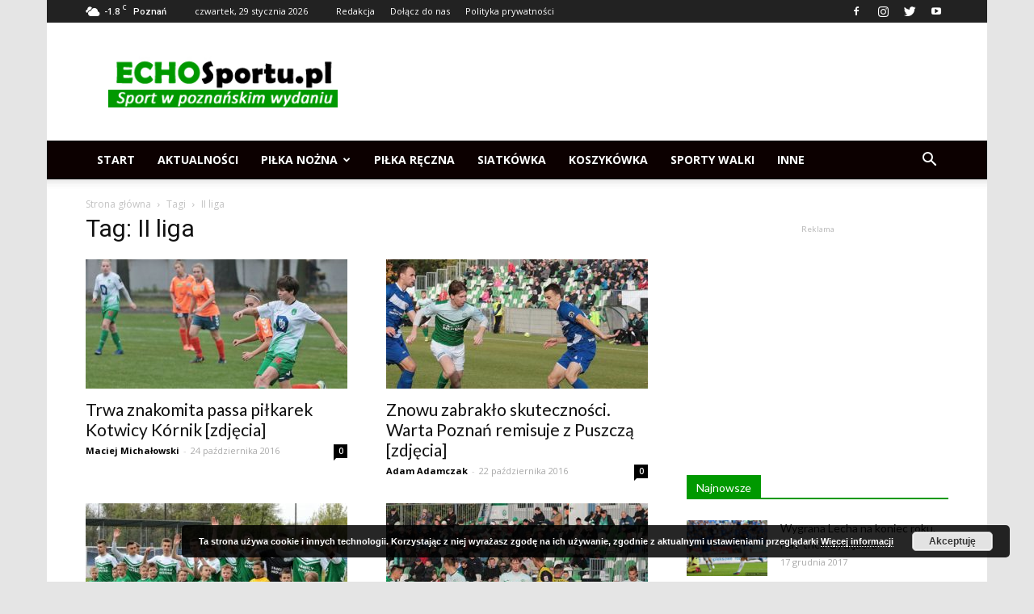

--- FILE ---
content_type: text/html; charset=UTF-8
request_url: http://echosportu.pl/tag/ii-liga/page/3/
body_size: 28389
content:
<!doctype html >
<!--[if IE 8]>    <html class="ie8" lang="en"> <![endif]-->
<!--[if IE 9]>    <html class="ie9" lang="en"> <![endif]-->
<!--[if gt IE 8]><!--> <html lang="pl-PL"> <!--<![endif]-->
<head>
    <title>II liga - Strona 3 z 8 - Echosportu.pl - Sport w Poznaniu</title>
    <meta charset="UTF-8" />
    <meta name="viewport" content="width=device-width, initial-scale=1.0">
    <link rel="pingback" href="http://echosportu.pl/xmlrpc.php" />
    <meta name='robots' content='index, follow, max-image-preview:large, max-snippet:-1, max-video-preview:-1' />
	<style>img:is([sizes="auto" i], [sizes^="auto," i]) { contain-intrinsic-size: 3000px 1500px }</style>
	<script type="text/javascript">
var trackScrolling=false;
var trackScrollingPercentage=false;
var ScrollingPercentageNumber=25;
var stLogInterval=10*1000;
var cutOffTime=900;
var trackNoEvents=false;
var trackNoMaxTime=false;
</script>
<link rel="icon" type="image/png" href="http://echosportu.pl/wp-content/uploads/2012/11/favicon.gif">
	<!-- This site is optimized with the Yoast SEO plugin v25.8 - https://yoast.com/wordpress/plugins/seo/ -->
	<link rel="canonical" href="http://echosportu.pl/tag/ii-liga/page/3/" />
	<link rel="prev" href="http://echosportu.pl/tag/ii-liga/page/2/" />
	<link rel="next" href="http://echosportu.pl/tag/ii-liga/page/4/" />
	<meta property="og:locale" content="pl_PL" />
	<meta property="og:type" content="article" />
	<meta property="og:title" content="II liga - Strona 3 z 8 - Echosportu.pl - Sport w Poznaniu" />
	<meta property="og:url" content="http://echosportu.pl/tag/ii-liga/" />
	<meta property="og:site_name" content="Echosportu.pl - Sport w Poznaniu" />
	<meta name="twitter:card" content="summary_large_image" />
	<meta name="twitter:site" content="@EchoSportu" />
	<script type="application/ld+json" class="yoast-schema-graph">{"@context":"https://schema.org","@graph":[{"@type":"CollectionPage","@id":"http://echosportu.pl/tag/ii-liga/","url":"http://echosportu.pl/tag/ii-liga/page/3/","name":"II liga - Strona 3 z 8 - Echosportu.pl - Sport w Poznaniu","isPartOf":{"@id":"http://echosportu.pl/#website"},"primaryImageOfPage":{"@id":"http://echosportu.pl/tag/ii-liga/page/3/#primaryimage"},"image":{"@id":"http://echosportu.pl/tag/ii-liga/page/3/#primaryimage"},"thumbnailUrl":"http://echosportu.pl/wp-content/uploads/2016/10/Kotwica-Kórnik-Orzeł-Wałcz.jpg","breadcrumb":{"@id":"http://echosportu.pl/tag/ii-liga/page/3/#breadcrumb"},"inLanguage":"pl-PL"},{"@type":"ImageObject","inLanguage":"pl-PL","@id":"http://echosportu.pl/tag/ii-liga/page/3/#primaryimage","url":"http://echosportu.pl/wp-content/uploads/2016/10/Kotwica-Kórnik-Orzeł-Wałcz.jpg","contentUrl":"http://echosportu.pl/wp-content/uploads/2016/10/Kotwica-Kórnik-Orzeł-Wałcz.jpg","width":1300,"height":867,"caption":"Kotwica Kórnik - Orzeł Wałcz / fot. Irek Pindral"},{"@type":"BreadcrumbList","@id":"http://echosportu.pl/tag/ii-liga/page/3/#breadcrumb","itemListElement":[{"@type":"ListItem","position":1,"name":"Strona główna","item":"http://echosportu.pl/"},{"@type":"ListItem","position":2,"name":"II liga"}]},{"@type":"WebSite","@id":"http://echosportu.pl/#website","url":"http://echosportu.pl/","name":"Echosportu.pl - Sport w Poznaniu","description":"Informacje sportowe z Poznania","publisher":{"@id":"http://echosportu.pl/#organization"},"potentialAction":[{"@type":"SearchAction","target":{"@type":"EntryPoint","urlTemplate":"http://echosportu.pl/?s={search_term_string}"},"query-input":{"@type":"PropertyValueSpecification","valueRequired":true,"valueName":"search_term_string"}}],"inLanguage":"pl-PL"},{"@type":"Organization","@id":"http://echosportu.pl/#organization","name":"EchoSportu.pl - Sport w Poznaniu","url":"http://echosportu.pl/","logo":{"@type":"ImageObject","inLanguage":"pl-PL","@id":"http://echosportu.pl/#/schema/logo/image/","url":"http://echosportu.pl/wp-content/uploads/2012/11/logo-es.jpg","contentUrl":"http://echosportu.pl/wp-content/uploads/2012/11/logo-es.jpg","width":306,"height":70,"caption":"EchoSportu.pl - Sport w Poznaniu"},"image":{"@id":"http://echosportu.pl/#/schema/logo/image/"},"sameAs":["https://www.facebook.com/echosportu","https://x.com/EchoSportu","http://instagram.com/echosportu.pl"]}]}</script>
	<!-- / Yoast SEO plugin. -->


<link rel='dns-prefetch' href='//secure.gravatar.com' />
<link rel='dns-prefetch' href='//stats.wp.com' />
<link rel='dns-prefetch' href='//fonts.googleapis.com' />
<link rel='dns-prefetch' href='//v0.wordpress.com' />
<link rel="alternate" type="application/rss+xml" title="Echosportu.pl - Sport w Poznaniu &raquo; Kanał z wpisami" href="http://echosportu.pl/feed/" />
<link rel="alternate" type="application/rss+xml" title="Echosportu.pl - Sport w Poznaniu &raquo; Kanał z komentarzami" href="http://echosportu.pl/comments/feed/" />
<link rel="alternate" type="application/rss+xml" title="Echosportu.pl - Sport w Poznaniu &raquo; Kanał z wpisami otagowanymi jako II liga" href="http://echosportu.pl/tag/ii-liga/feed/" />
<script type="text/javascript">
/* <![CDATA[ */
window._wpemojiSettings = {"baseUrl":"https:\/\/s.w.org\/images\/core\/emoji\/16.0.1\/72x72\/","ext":".png","svgUrl":"https:\/\/s.w.org\/images\/core\/emoji\/16.0.1\/svg\/","svgExt":".svg","source":{"concatemoji":"http:\/\/echosportu.pl\/wp-includes\/js\/wp-emoji-release.min.js?ver=6.8.3"}};
/*! This file is auto-generated */
!function(s,n){var o,i,e;function c(e){try{var t={supportTests:e,timestamp:(new Date).valueOf()};sessionStorage.setItem(o,JSON.stringify(t))}catch(e){}}function p(e,t,n){e.clearRect(0,0,e.canvas.width,e.canvas.height),e.fillText(t,0,0);var t=new Uint32Array(e.getImageData(0,0,e.canvas.width,e.canvas.height).data),a=(e.clearRect(0,0,e.canvas.width,e.canvas.height),e.fillText(n,0,0),new Uint32Array(e.getImageData(0,0,e.canvas.width,e.canvas.height).data));return t.every(function(e,t){return e===a[t]})}function u(e,t){e.clearRect(0,0,e.canvas.width,e.canvas.height),e.fillText(t,0,0);for(var n=e.getImageData(16,16,1,1),a=0;a<n.data.length;a++)if(0!==n.data[a])return!1;return!0}function f(e,t,n,a){switch(t){case"flag":return n(e,"\ud83c\udff3\ufe0f\u200d\u26a7\ufe0f","\ud83c\udff3\ufe0f\u200b\u26a7\ufe0f")?!1:!n(e,"\ud83c\udde8\ud83c\uddf6","\ud83c\udde8\u200b\ud83c\uddf6")&&!n(e,"\ud83c\udff4\udb40\udc67\udb40\udc62\udb40\udc65\udb40\udc6e\udb40\udc67\udb40\udc7f","\ud83c\udff4\u200b\udb40\udc67\u200b\udb40\udc62\u200b\udb40\udc65\u200b\udb40\udc6e\u200b\udb40\udc67\u200b\udb40\udc7f");case"emoji":return!a(e,"\ud83e\udedf")}return!1}function g(e,t,n,a){var r="undefined"!=typeof WorkerGlobalScope&&self instanceof WorkerGlobalScope?new OffscreenCanvas(300,150):s.createElement("canvas"),o=r.getContext("2d",{willReadFrequently:!0}),i=(o.textBaseline="top",o.font="600 32px Arial",{});return e.forEach(function(e){i[e]=t(o,e,n,a)}),i}function t(e){var t=s.createElement("script");t.src=e,t.defer=!0,s.head.appendChild(t)}"undefined"!=typeof Promise&&(o="wpEmojiSettingsSupports",i=["flag","emoji"],n.supports={everything:!0,everythingExceptFlag:!0},e=new Promise(function(e){s.addEventListener("DOMContentLoaded",e,{once:!0})}),new Promise(function(t){var n=function(){try{var e=JSON.parse(sessionStorage.getItem(o));if("object"==typeof e&&"number"==typeof e.timestamp&&(new Date).valueOf()<e.timestamp+604800&&"object"==typeof e.supportTests)return e.supportTests}catch(e){}return null}();if(!n){if("undefined"!=typeof Worker&&"undefined"!=typeof OffscreenCanvas&&"undefined"!=typeof URL&&URL.createObjectURL&&"undefined"!=typeof Blob)try{var e="postMessage("+g.toString()+"("+[JSON.stringify(i),f.toString(),p.toString(),u.toString()].join(",")+"));",a=new Blob([e],{type:"text/javascript"}),r=new Worker(URL.createObjectURL(a),{name:"wpTestEmojiSupports"});return void(r.onmessage=function(e){c(n=e.data),r.terminate(),t(n)})}catch(e){}c(n=g(i,f,p,u))}t(n)}).then(function(e){for(var t in e)n.supports[t]=e[t],n.supports.everything=n.supports.everything&&n.supports[t],"flag"!==t&&(n.supports.everythingExceptFlag=n.supports.everythingExceptFlag&&n.supports[t]);n.supports.everythingExceptFlag=n.supports.everythingExceptFlag&&!n.supports.flag,n.DOMReady=!1,n.readyCallback=function(){n.DOMReady=!0}}).then(function(){return e}).then(function(){var e;n.supports.everything||(n.readyCallback(),(e=n.source||{}).concatemoji?t(e.concatemoji):e.wpemoji&&e.twemoji&&(t(e.twemoji),t(e.wpemoji)))}))}((window,document),window._wpemojiSettings);
/* ]]> */
</script>

<style id='wp-emoji-styles-inline-css' type='text/css'>

	img.wp-smiley, img.emoji {
		display: inline !important;
		border: none !important;
		box-shadow: none !important;
		height: 1em !important;
		width: 1em !important;
		margin: 0 0.07em !important;
		vertical-align: -0.1em !important;
		background: none !important;
		padding: 0 !important;
	}
</style>
<link rel='stylesheet' id='wp-block-library-css' href='http://echosportu.pl/wp-includes/css/dist/block-library/style.min.css?ver=6.8.3' type='text/css' media='all' />
<style id='classic-theme-styles-inline-css' type='text/css'>
/*! This file is auto-generated */
.wp-block-button__link{color:#fff;background-color:#32373c;border-radius:9999px;box-shadow:none;text-decoration:none;padding:calc(.667em + 2px) calc(1.333em + 2px);font-size:1.125em}.wp-block-file__button{background:#32373c;color:#fff;text-decoration:none}
</style>
<link rel='stylesheet' id='mediaelement-css' href='http://echosportu.pl/wp-includes/js/mediaelement/mediaelementplayer-legacy.min.css?ver=4.2.17' type='text/css' media='all' />
<link rel='stylesheet' id='wp-mediaelement-css' href='http://echosportu.pl/wp-includes/js/mediaelement/wp-mediaelement.min.css?ver=6.8.3' type='text/css' media='all' />
<style id='jetpack-sharing-buttons-style-inline-css' type='text/css'>
.jetpack-sharing-buttons__services-list{display:flex;flex-direction:row;flex-wrap:wrap;gap:0;list-style-type:none;margin:5px;padding:0}.jetpack-sharing-buttons__services-list.has-small-icon-size{font-size:12px}.jetpack-sharing-buttons__services-list.has-normal-icon-size{font-size:16px}.jetpack-sharing-buttons__services-list.has-large-icon-size{font-size:24px}.jetpack-sharing-buttons__services-list.has-huge-icon-size{font-size:36px}@media print{.jetpack-sharing-buttons__services-list{display:none!important}}.editor-styles-wrapper .wp-block-jetpack-sharing-buttons{gap:0;padding-inline-start:0}ul.jetpack-sharing-buttons__services-list.has-background{padding:1.25em 2.375em}
</style>
<style id='global-styles-inline-css' type='text/css'>
:root{--wp--preset--aspect-ratio--square: 1;--wp--preset--aspect-ratio--4-3: 4/3;--wp--preset--aspect-ratio--3-4: 3/4;--wp--preset--aspect-ratio--3-2: 3/2;--wp--preset--aspect-ratio--2-3: 2/3;--wp--preset--aspect-ratio--16-9: 16/9;--wp--preset--aspect-ratio--9-16: 9/16;--wp--preset--color--black: #000000;--wp--preset--color--cyan-bluish-gray: #abb8c3;--wp--preset--color--white: #ffffff;--wp--preset--color--pale-pink: #f78da7;--wp--preset--color--vivid-red: #cf2e2e;--wp--preset--color--luminous-vivid-orange: #ff6900;--wp--preset--color--luminous-vivid-amber: #fcb900;--wp--preset--color--light-green-cyan: #7bdcb5;--wp--preset--color--vivid-green-cyan: #00d084;--wp--preset--color--pale-cyan-blue: #8ed1fc;--wp--preset--color--vivid-cyan-blue: #0693e3;--wp--preset--color--vivid-purple: #9b51e0;--wp--preset--gradient--vivid-cyan-blue-to-vivid-purple: linear-gradient(135deg,rgba(6,147,227,1) 0%,rgb(155,81,224) 100%);--wp--preset--gradient--light-green-cyan-to-vivid-green-cyan: linear-gradient(135deg,rgb(122,220,180) 0%,rgb(0,208,130) 100%);--wp--preset--gradient--luminous-vivid-amber-to-luminous-vivid-orange: linear-gradient(135deg,rgba(252,185,0,1) 0%,rgba(255,105,0,1) 100%);--wp--preset--gradient--luminous-vivid-orange-to-vivid-red: linear-gradient(135deg,rgba(255,105,0,1) 0%,rgb(207,46,46) 100%);--wp--preset--gradient--very-light-gray-to-cyan-bluish-gray: linear-gradient(135deg,rgb(238,238,238) 0%,rgb(169,184,195) 100%);--wp--preset--gradient--cool-to-warm-spectrum: linear-gradient(135deg,rgb(74,234,220) 0%,rgb(151,120,209) 20%,rgb(207,42,186) 40%,rgb(238,44,130) 60%,rgb(251,105,98) 80%,rgb(254,248,76) 100%);--wp--preset--gradient--blush-light-purple: linear-gradient(135deg,rgb(255,206,236) 0%,rgb(152,150,240) 100%);--wp--preset--gradient--blush-bordeaux: linear-gradient(135deg,rgb(254,205,165) 0%,rgb(254,45,45) 50%,rgb(107,0,62) 100%);--wp--preset--gradient--luminous-dusk: linear-gradient(135deg,rgb(255,203,112) 0%,rgb(199,81,192) 50%,rgb(65,88,208) 100%);--wp--preset--gradient--pale-ocean: linear-gradient(135deg,rgb(255,245,203) 0%,rgb(182,227,212) 50%,rgb(51,167,181) 100%);--wp--preset--gradient--electric-grass: linear-gradient(135deg,rgb(202,248,128) 0%,rgb(113,206,126) 100%);--wp--preset--gradient--midnight: linear-gradient(135deg,rgb(2,3,129) 0%,rgb(40,116,252) 100%);--wp--preset--font-size--small: 13px;--wp--preset--font-size--medium: 20px;--wp--preset--font-size--large: 36px;--wp--preset--font-size--x-large: 42px;--wp--preset--spacing--20: 0.44rem;--wp--preset--spacing--30: 0.67rem;--wp--preset--spacing--40: 1rem;--wp--preset--spacing--50: 1.5rem;--wp--preset--spacing--60: 2.25rem;--wp--preset--spacing--70: 3.38rem;--wp--preset--spacing--80: 5.06rem;--wp--preset--shadow--natural: 6px 6px 9px rgba(0, 0, 0, 0.2);--wp--preset--shadow--deep: 12px 12px 50px rgba(0, 0, 0, 0.4);--wp--preset--shadow--sharp: 6px 6px 0px rgba(0, 0, 0, 0.2);--wp--preset--shadow--outlined: 6px 6px 0px -3px rgba(255, 255, 255, 1), 6px 6px rgba(0, 0, 0, 1);--wp--preset--shadow--crisp: 6px 6px 0px rgba(0, 0, 0, 1);}:where(.is-layout-flex){gap: 0.5em;}:where(.is-layout-grid){gap: 0.5em;}body .is-layout-flex{display: flex;}.is-layout-flex{flex-wrap: wrap;align-items: center;}.is-layout-flex > :is(*, div){margin: 0;}body .is-layout-grid{display: grid;}.is-layout-grid > :is(*, div){margin: 0;}:where(.wp-block-columns.is-layout-flex){gap: 2em;}:where(.wp-block-columns.is-layout-grid){gap: 2em;}:where(.wp-block-post-template.is-layout-flex){gap: 1.25em;}:where(.wp-block-post-template.is-layout-grid){gap: 1.25em;}.has-black-color{color: var(--wp--preset--color--black) !important;}.has-cyan-bluish-gray-color{color: var(--wp--preset--color--cyan-bluish-gray) !important;}.has-white-color{color: var(--wp--preset--color--white) !important;}.has-pale-pink-color{color: var(--wp--preset--color--pale-pink) !important;}.has-vivid-red-color{color: var(--wp--preset--color--vivid-red) !important;}.has-luminous-vivid-orange-color{color: var(--wp--preset--color--luminous-vivid-orange) !important;}.has-luminous-vivid-amber-color{color: var(--wp--preset--color--luminous-vivid-amber) !important;}.has-light-green-cyan-color{color: var(--wp--preset--color--light-green-cyan) !important;}.has-vivid-green-cyan-color{color: var(--wp--preset--color--vivid-green-cyan) !important;}.has-pale-cyan-blue-color{color: var(--wp--preset--color--pale-cyan-blue) !important;}.has-vivid-cyan-blue-color{color: var(--wp--preset--color--vivid-cyan-blue) !important;}.has-vivid-purple-color{color: var(--wp--preset--color--vivid-purple) !important;}.has-black-background-color{background-color: var(--wp--preset--color--black) !important;}.has-cyan-bluish-gray-background-color{background-color: var(--wp--preset--color--cyan-bluish-gray) !important;}.has-white-background-color{background-color: var(--wp--preset--color--white) !important;}.has-pale-pink-background-color{background-color: var(--wp--preset--color--pale-pink) !important;}.has-vivid-red-background-color{background-color: var(--wp--preset--color--vivid-red) !important;}.has-luminous-vivid-orange-background-color{background-color: var(--wp--preset--color--luminous-vivid-orange) !important;}.has-luminous-vivid-amber-background-color{background-color: var(--wp--preset--color--luminous-vivid-amber) !important;}.has-light-green-cyan-background-color{background-color: var(--wp--preset--color--light-green-cyan) !important;}.has-vivid-green-cyan-background-color{background-color: var(--wp--preset--color--vivid-green-cyan) !important;}.has-pale-cyan-blue-background-color{background-color: var(--wp--preset--color--pale-cyan-blue) !important;}.has-vivid-cyan-blue-background-color{background-color: var(--wp--preset--color--vivid-cyan-blue) !important;}.has-vivid-purple-background-color{background-color: var(--wp--preset--color--vivid-purple) !important;}.has-black-border-color{border-color: var(--wp--preset--color--black) !important;}.has-cyan-bluish-gray-border-color{border-color: var(--wp--preset--color--cyan-bluish-gray) !important;}.has-white-border-color{border-color: var(--wp--preset--color--white) !important;}.has-pale-pink-border-color{border-color: var(--wp--preset--color--pale-pink) !important;}.has-vivid-red-border-color{border-color: var(--wp--preset--color--vivid-red) !important;}.has-luminous-vivid-orange-border-color{border-color: var(--wp--preset--color--luminous-vivid-orange) !important;}.has-luminous-vivid-amber-border-color{border-color: var(--wp--preset--color--luminous-vivid-amber) !important;}.has-light-green-cyan-border-color{border-color: var(--wp--preset--color--light-green-cyan) !important;}.has-vivid-green-cyan-border-color{border-color: var(--wp--preset--color--vivid-green-cyan) !important;}.has-pale-cyan-blue-border-color{border-color: var(--wp--preset--color--pale-cyan-blue) !important;}.has-vivid-cyan-blue-border-color{border-color: var(--wp--preset--color--vivid-cyan-blue) !important;}.has-vivid-purple-border-color{border-color: var(--wp--preset--color--vivid-purple) !important;}.has-vivid-cyan-blue-to-vivid-purple-gradient-background{background: var(--wp--preset--gradient--vivid-cyan-blue-to-vivid-purple) !important;}.has-light-green-cyan-to-vivid-green-cyan-gradient-background{background: var(--wp--preset--gradient--light-green-cyan-to-vivid-green-cyan) !important;}.has-luminous-vivid-amber-to-luminous-vivid-orange-gradient-background{background: var(--wp--preset--gradient--luminous-vivid-amber-to-luminous-vivid-orange) !important;}.has-luminous-vivid-orange-to-vivid-red-gradient-background{background: var(--wp--preset--gradient--luminous-vivid-orange-to-vivid-red) !important;}.has-very-light-gray-to-cyan-bluish-gray-gradient-background{background: var(--wp--preset--gradient--very-light-gray-to-cyan-bluish-gray) !important;}.has-cool-to-warm-spectrum-gradient-background{background: var(--wp--preset--gradient--cool-to-warm-spectrum) !important;}.has-blush-light-purple-gradient-background{background: var(--wp--preset--gradient--blush-light-purple) !important;}.has-blush-bordeaux-gradient-background{background: var(--wp--preset--gradient--blush-bordeaux) !important;}.has-luminous-dusk-gradient-background{background: var(--wp--preset--gradient--luminous-dusk) !important;}.has-pale-ocean-gradient-background{background: var(--wp--preset--gradient--pale-ocean) !important;}.has-electric-grass-gradient-background{background: var(--wp--preset--gradient--electric-grass) !important;}.has-midnight-gradient-background{background: var(--wp--preset--gradient--midnight) !important;}.has-small-font-size{font-size: var(--wp--preset--font-size--small) !important;}.has-medium-font-size{font-size: var(--wp--preset--font-size--medium) !important;}.has-large-font-size{font-size: var(--wp--preset--font-size--large) !important;}.has-x-large-font-size{font-size: var(--wp--preset--font-size--x-large) !important;}
:where(.wp-block-post-template.is-layout-flex){gap: 1.25em;}:where(.wp-block-post-template.is-layout-grid){gap: 1.25em;}
:where(.wp-block-columns.is-layout-flex){gap: 2em;}:where(.wp-block-columns.is-layout-grid){gap: 2em;}
:root :where(.wp-block-pullquote){font-size: 1.5em;line-height: 1.6;}
</style>
<link rel='stylesheet' id='td_live_css_frontend-css' href='http://echosportu.pl/wp-content/plugins/td-composer/css-live/assets/css/td_live_css_frontend.css?ver=6.8.3' type='text/css' media='all' />
<link rel='stylesheet' id='google-fonts-style-css' href='http://fonts.googleapis.com/css?family=Lato%3A400%7COpen+Sans%3A300italic%2C400%2C400italic%2C600%2C600italic%2C700%7CRoboto%3A300%2C400%2C400italic%2C500%2C500italic%2C700%2C900&#038;ver=8.0' type='text/css' media='all' />
<style id='jetpack_facebook_likebox-inline-css' type='text/css'>
.widget_facebook_likebox {
	overflow: hidden;
}

</style>
<link rel='stylesheet' id='td-theme-css' href='http://echosportu.pl/wp-content/themes/Newspaper/style.css?ver=8.0' type='text/css' media='all' />
<script type="text/javascript" src="http://echosportu.pl/wp-includes/js/jquery/jquery.min.js?ver=3.7.1" id="jquery-core-js"></script>
<script type="text/javascript" src="http://echosportu.pl/wp-includes/js/jquery/jquery-migrate.min.js?ver=3.4.1" id="jquery-migrate-js"></script>
<link rel="https://api.w.org/" href="http://echosportu.pl/wp-json/" /><link rel="alternate" title="JSON" type="application/json" href="http://echosportu.pl/wp-json/wp/v2/tags/465" /><link rel="EditURI" type="application/rsd+xml" title="RSD" href="http://echosportu.pl/xmlrpc.php?rsd" />
<meta name="generator" content="WordPress 6.8.3" />
	<style>img#wpstats{display:none}</style>
			<style id="tdw-css-placeholder"></style>			<script>
				window.tdwGlobal = {"adminUrl":"http:\/\/echosportu.pl\/wp-admin\/","wpRestNonce":"3d71506c07","wpRestUrl":"http:\/\/echosportu.pl\/wp-json\/","permalinkStructure":"\/%postname%\/"};
			</script>
			<!--[if lt IE 9]><script src="http://html5shim.googlecode.com/svn/trunk/html5.js"></script><![endif]-->
    <style type="text/css">.recentcomments a{display:inline !important;padding:0 !important;margin:0 !important;}</style>
<!-- JS generated by theme -->

<script>
    
    

	    var tdBlocksArray = []; //here we store all the items for the current page

	    //td_block class - each ajax block uses a object of this class for requests
	    function tdBlock() {
		    this.id = '';
		    this.block_type = 1; //block type id (1-234 etc)
		    this.atts = '';
		    this.td_column_number = '';
		    this.td_current_page = 1; //
		    this.post_count = 0; //from wp
		    this.found_posts = 0; //from wp
		    this.max_num_pages = 0; //from wp
		    this.td_filter_value = ''; //current live filter value
		    this.is_ajax_running = false;
		    this.td_user_action = ''; // load more or infinite loader (used by the animation)
		    this.header_color = '';
		    this.ajax_pagination_infinite_stop = ''; //show load more at page x
	    }


        // td_js_generator - mini detector
        (function(){
            var htmlTag = document.getElementsByTagName("html")[0];

            if ( navigator.userAgent.indexOf("MSIE 10.0") > -1 ) {
                htmlTag.className += ' ie10';
            }

            if ( !!navigator.userAgent.match(/Trident.*rv\:11\./) ) {
                htmlTag.className += ' ie11';
            }

            if ( /(iPad|iPhone|iPod)/g.test(navigator.userAgent) ) {
                htmlTag.className += ' td-md-is-ios';
            }

            var user_agent = navigator.userAgent.toLowerCase();
            if ( user_agent.indexOf("android") > -1 ) {
                htmlTag.className += ' td-md-is-android';
            }

            if ( -1 !== navigator.userAgent.indexOf('Mac OS X')  ) {
                htmlTag.className += ' td-md-is-os-x';
            }

            if ( /chrom(e|ium)/.test(navigator.userAgent.toLowerCase()) ) {
               htmlTag.className += ' td-md-is-chrome';
            }

            if ( -1 !== navigator.userAgent.indexOf('Firefox') ) {
                htmlTag.className += ' td-md-is-firefox';
            }

            if ( -1 !== navigator.userAgent.indexOf('Safari') && -1 === navigator.userAgent.indexOf('Chrome') ) {
                htmlTag.className += ' td-md-is-safari';
            }

            if( -1 !== navigator.userAgent.indexOf('IEMobile') ){
                htmlTag.className += ' td-md-is-iemobile';
            }

        })();




        var tdLocalCache = {};

        ( function () {
            "use strict";

            tdLocalCache = {
                data: {},
                remove: function (resource_id) {
                    delete tdLocalCache.data[resource_id];
                },
                exist: function (resource_id) {
                    return tdLocalCache.data.hasOwnProperty(resource_id) && tdLocalCache.data[resource_id] !== null;
                },
                get: function (resource_id) {
                    return tdLocalCache.data[resource_id];
                },
                set: function (resource_id, cachedData) {
                    tdLocalCache.remove(resource_id);
                    tdLocalCache.data[resource_id] = cachedData;
                }
            };
        })();

    
    
var td_viewport_interval_list=[{"limitBottom":767,"sidebarWidth":228},{"limitBottom":1018,"sidebarWidth":300},{"limitBottom":1140,"sidebarWidth":324}];
var td_animation_stack_effect="type0";
var tds_animation_stack=true;
var td_animation_stack_specific_selectors=".entry-thumb, img";
var td_animation_stack_general_selectors=".td-animation-stack img, .td-animation-stack .entry-thumb, .post img";
var td_ajax_url="http:\/\/echosportu.pl\/wp-admin\/admin-ajax.php?td_theme_name=Newspaper&v=8.0";
var td_get_template_directory_uri="http:\/\/echosportu.pl\/wp-content\/themes\/Newspaper";
var tds_snap_menu="snap";
var tds_logo_on_sticky="";
var tds_header_style="";
var td_please_wait="Prosz\u0119 czeka\u0107 ...";
var td_email_user_pass_incorrect="U\u017cytkownik lub has\u0142o niepoprawne!";
var td_email_user_incorrect="E-mail lub nazwa u\u017cytkownika jest niepoprawna!";
var td_email_incorrect="E-mail niepoprawny!";
var tds_more_articles_on_post_enable="";
var tds_more_articles_on_post_time_to_wait="";
var tds_more_articles_on_post_pages_distance_from_top=0;
var tds_theme_color_site_wide="#009900";
var tds_smart_sidebar="";
var tdThemeName="Newspaper";
var td_magnific_popup_translation_tPrev="Poprzedni (Strza\u0142ka w lewo)";
var td_magnific_popup_translation_tNext="Nast\u0119pny (Strza\u0142ka w prawo)";
var td_magnific_popup_translation_tCounter="%curr% z %total%";
var td_magnific_popup_translation_ajax_tError="Zawarto\u015b\u0107 z %url% nie mo\u017ce by\u0107 wy\u015bwietlony.";
var td_magnific_popup_translation_image_tError="Obraz #%curr% nie mo\u017ce by\u0107 wy\u015bwietlony.";
var td_ad_background_click_link="";
var td_ad_background_click_target="";
</script>

<script>
  (function(i,s,o,g,r,a,m){i['GoogleAnalyticsObject']=r;i[r]=i[r]||function(){
  (i[r].q=i[r].q||[]).push(arguments)},i[r].l=1*new Date();a=s.createElement(o),
  m=s.getElementsByTagName(o)[0];a.async=1;a.src=g;m.parentNode.insertBefore(a,m)
  })(window,document,'script','//www.google-analytics.com/analytics.js','ga');

  ga('create', 'UA-2452771-9', 'auto');
  ga('send', 'pageview');

</script><script type="application/ld+json">
                        {
                            "@context": "http://schema.org",
                            "@type": "BreadcrumbList",
                            "itemListElement": [{
                            "@type": "ListItem",
                            "position": 1,
                                "item": {
                                "@type": "WebSite",
                                "@id": "http://echosportu.pl/",
                                "name": "Strona główna"                                               
                            }
                        },{
                            "@type": "ListItem",
                            "position": 2,
                                "item": {
                                "@type": "WebPage",
                                "@id": "http://echosportu.pl/tag/ii-liga/",
                                "name": "II liga"
                            }
                        }    ]
                        }
                       </script></head>

<body class="archive paged tag tag-ii-liga tag-465 paged-3 tag-paged-3 wp-theme-Newspaper global-block-template-1 td-animation-stack-type0 td-boxed-layout" itemscope="itemscope" itemtype="http://schema.org/WebPage">

        <div class="td-scroll-up"><i class="td-icon-menu-up"></i></div>
    
    <div class="td-menu-background"></div>
<div id="td-mobile-nav">
    <div class="td-mobile-container">
        <!-- mobile menu top section -->
        <div class="td-menu-socials-wrap">
            <!-- socials -->
            <div class="td-menu-socials">
                
        <span class="td-social-icon-wrap">
            <a target="_blank" href="http://facebook.com/echosportu" title="Facebook">
                <i class="td-icon-font td-icon-facebook"></i>
            </a>
        </span>
        <span class="td-social-icon-wrap">
            <a target="_blank" href="http://instagram.com/echosportu.pl" title="Instagram">
                <i class="td-icon-font td-icon-instagram"></i>
            </a>
        </span>
        <span class="td-social-icon-wrap">
            <a target="_blank" href="http://twitter.com/echosportu" title="Twitter">
                <i class="td-icon-font td-icon-twitter"></i>
            </a>
        </span>
        <span class="td-social-icon-wrap">
            <a target="_blank" href="https://m.youtube.com/channel/UCpChu94ef_zseY-g9byiKqA" title="Youtube">
                <i class="td-icon-font td-icon-youtube"></i>
            </a>
        </span>            </div>
            <!-- close button -->
            <div class="td-mobile-close">
                <a href="#"><i class="td-icon-close-mobile"></i></a>
            </div>
        </div>

        <!-- login section -->
        
        <!-- menu section -->
        <div class="td-mobile-content">
            <div class="menu-menu-container"><ul id="menu-menu" class="td-mobile-main-menu"><li id="menu-item-117" class="menu-item menu-item-type-custom menu-item-object-custom menu-item-home menu-item-first menu-item-117"><a href="http://echosportu.pl">Start</a></li>
<li id="menu-item-3052" class="menu-item menu-item-type-taxonomy menu-item-object-category menu-item-3052"><a href="http://echosportu.pl/category/aktualnosci/">Aktualności</a></li>
<li id="menu-item-755" class="menu-item menu-item-type-taxonomy menu-item-object-category menu-item-has-children menu-item-755"><a href="http://echosportu.pl/category/aktualnosci/pilka-nozna/">Piłka nożna<i class="td-icon-menu-right td-element-after"></i></a>
<ul class="sub-menu">
	<li id="menu-item-0" class="menu-item-0"><a href="http://echosportu.pl/category/aktualnosci/pilka-nozna/azs-uam-poznan-pilka-nozna/">AZS UAM Poznań</a></li>
	<li class="menu-item-0"><a href="http://echosportu.pl/category/aktualnosci/pilka-nozna/druzyna-wiary-lecha/">Drużyna Wiary Lecha</a></li>
	<li class="menu-item-0"><a href="http://echosportu.pl/category/aktualnosci/pilka-nozna/futsal/">Futsal</a></li>
	<li class="menu-item-0"><a href="http://echosportu.pl/category/aktualnosci/pilka-nozna/futsal/kotwica-kornik/">Kotwica Kórnik</a></li>
	<li class="menu-item-0"><a href="http://echosportu.pl/category/aktualnosci/pilka-nozna/futsal/ks-m40pl/">KS M40pl</a></li>
	<li class="menu-item-0"><a href="http://echosportu.pl/category/aktualnosci/pilka-nozna/futsal/ku-azs-uam-poznan/">KU AZS UAM Poznań</a></li>
	<li class="menu-item-0"><a href="http://echosportu.pl/category/aktualnosci/pilka-nozna/gks-tarnovia-tarnowo-podgorne/">GKS Tarnovia Tarnowo Podgórne</a></li>
	<li class="menu-item-0"><a href="http://echosportu.pl/category/aktualnosci/pilka-nozna/inne-pilka-nozna/">Inne</a></li>
	<li class="menu-item-0"><a href="http://echosportu.pl/category/aktualnosci/pilka-nozna/kotwica-kornik-pilka-nozna/">Kotwica Kórnik</a></li>
	<li class="menu-item-0"><a href="http://echosportu.pl/category/aktualnosci/pilka-nozna/lech-poznan-pilka-nozna/">Lech Poznań</a></li>
	<li class="menu-item-0"><a href="http://echosportu.pl/category/aktualnosci/pilka-nozna/lech-poznan-pilka-nozna/lech-ii-poznan/">Lech II Poznań</a></li>
	<li class="menu-item-0"><a href="http://echosportu.pl/category/aktualnosci/pilka-nozna/lipno-steszew/">Lipno Stęszew</a></li>
	<li class="menu-item-0"><a href="http://echosportu.pl/category/aktualnosci/pilka-nozna/lubonski-ks/">Luboński KS</a></li>
	<li class="menu-item-0"><a href="http://echosportu.pl/category/aktualnosci/pilka-nozna/medyk-konin/">Medyk Konin</a></li>
	<li class="menu-item-0"><a href="http://echosportu.pl/category/aktualnosci/pilka-nozna/otps-winogrady-poznan/">OTPS Winogrady Poznań</a></li>
	<li class="menu-item-0"><a href="http://echosportu.pl/category/aktualnosci/pilka-nozna/polonia-poznan/">Polonia Poznań</a></li>
	<li class="menu-item-0"><a href="http://echosportu.pl/category/aktualnosci/pilka-nozna/unia-swarzedz/">Unia Swarzędz</a></li>
	<li class="menu-item-0"><a href="http://echosportu.pl/category/aktualnosci/pilka-nozna/warta-poznan/">Warta Poznań</a></li>
</ul>
</li>
<li id="menu-item-756" class="menu-item menu-item-type-taxonomy menu-item-object-category menu-item-756"><a href="http://echosportu.pl/category/aktualnosci/pilka-reczna/">Piłka ręczna</a></li>
<li id="menu-item-757" class="menu-item menu-item-type-taxonomy menu-item-object-category menu-item-757"><a href="http://echosportu.pl/category/aktualnosci/siatkowka/">Siatkówka</a></li>
<li id="menu-item-754" class="menu-item menu-item-type-taxonomy menu-item-object-category menu-item-754"><a href="http://echosportu.pl/category/aktualnosci/koszykowka/">Koszykówka</a></li>
<li id="menu-item-34061" class="menu-item menu-item-type-taxonomy menu-item-object-category menu-item-34061"><a href="http://echosportu.pl/category/aktualnosci/inne/sporty-walki-inne/">Sporty walki</a></li>
<li id="menu-item-279" class="menu-item menu-item-type-taxonomy menu-item-object-category menu-item-279"><a href="http://echosportu.pl/category/aktualnosci/inne/">Inne</a></li>
</ul></div>        </div>
    </div>

    <!-- register/login section -->
    </div>    <div class="td-search-background"></div>
<div class="td-search-wrap-mob">
	<div class="td-drop-down-search" aria-labelledby="td-header-search-button">
		<form method="get" class="td-search-form" action="http://echosportu.pl/">
			<!-- close button -->
			<div class="td-search-close">
				<a href="#"><i class="td-icon-close-mobile"></i></a>
			</div>
			<div role="search" class="td-search-input">
				<span>Szukaj</span>
				<input id="td-header-search-mob" type="text" value="" name="s" autocomplete="off" />
			</div>
		</form>
		<div id="td-aj-search-mob"></div>
	</div>
</div>    
    
    <div id="td-outer-wrap" class="td-theme-wrap">
    
        <!--
Header style 1
-->
<div class="td-header-wrap td-header-style-1">

    <div class="td-header-top-menu-full td-container-wrap ">
        <div class="td-container td-header-row td-header-top-menu">
            
    <div class="top-bar-style-1">
        
<div class="td-header-sp-top-menu">


	<!-- td weather source: cache -->		<div class="td-weather-top-widget" id="td_top_weather_uid">
			<i class="td-icons broken-clouds-n"></i>
			<div class="td-weather-now" data-block-uid="td_top_weather_uid">
				<span class="td-big-degrees">-1.8</span>
				<span class="td-weather-unit">C</span>
			</div>
			<div class="td-weather-header">
				<div class="td-weather-city">Poznań</div>
			</div>
		</div>
		        <div class="td_data_time">
            <div >

                czwartek, 29 stycznia 2026
            </div>
        </div>
    <div class="menu-top-container"><ul id="menu-gora" class="top-header-menu"><li id="menu-item-130" class="menu-item menu-item-type-post_type menu-item-object-page menu-item-first td-menu-item td-normal-menu menu-item-130"><a href="http://echosportu.pl/kontakt-2/">Redakcja</a></li>
<li id="menu-item-434" class="menu-item menu-item-type-post_type menu-item-object-page td-menu-item td-normal-menu menu-item-434"><a href="http://echosportu.pl/dolacz-do-nas/">Dołącz do nas</a></li>
<li id="menu-item-6146" class="menu-item menu-item-type-post_type menu-item-object-page td-menu-item td-normal-menu menu-item-6146"><a href="http://echosportu.pl/cookie-policy/">Polityka prywatności</a></li>
</ul></div></div>
        <div class="td-header-sp-top-widget">
    
        <span class="td-social-icon-wrap">
            <a target="_blank" href="http://facebook.com/echosportu" title="Facebook">
                <i class="td-icon-font td-icon-facebook"></i>
            </a>
        </span>
        <span class="td-social-icon-wrap">
            <a target="_blank" href="http://instagram.com/echosportu.pl" title="Instagram">
                <i class="td-icon-font td-icon-instagram"></i>
            </a>
        </span>
        <span class="td-social-icon-wrap">
            <a target="_blank" href="http://twitter.com/echosportu" title="Twitter">
                <i class="td-icon-font td-icon-twitter"></i>
            </a>
        </span>
        <span class="td-social-icon-wrap">
            <a target="_blank" href="https://m.youtube.com/channel/UCpChu94ef_zseY-g9byiKqA" title="Youtube">
                <i class="td-icon-font td-icon-youtube"></i>
            </a>
        </span></div>
    </div>

<!-- LOGIN MODAL -->
        </div>
    </div>

    <div class="td-banner-wrap-full td-logo-wrap-full td-container-wrap ">
        <div class="td-container td-header-row td-header-header">
            <div class="td-header-sp-logo">
                            <a class="td-main-logo" href="http://echosportu.pl/">
                <img src="http://echosportu.pl/wp-content/uploads/2012/11/logo-es.jpg" alt=""/>
                <span class="td-visual-hidden">Echosportu.pl &#8211; Sport w Poznaniu</span>
            </a>
                    </div>
            <div class="td-header-sp-recs">
                <div class="td-header-rec-wrap">
    
 <!-- A generated by theme --> 

<script async src="//pagead2.googlesyndication.com/pagead/js/adsbygoogle.js"></script><div class="td-g-rec td-g-rec-id-header  ">
<script type="text/javascript">
var td_screen_width = window.innerWidth;

                    if ( td_screen_width >= 1140 ) {
                        /* large monitors */
                        document.write('<ins class="adsbygoogle" style="display:inline-block;width:728px;height:90px" data-ad-client="ca-pub-6326545129487987" data-ad-slot="8096814286"></ins>');
                        (adsbygoogle = window.adsbygoogle || []).push({});
                    }
            
	                    if ( td_screen_width >= 1019  && td_screen_width < 1140 ) {
	                        /* landscape tablets */
                        document.write('<ins class="adsbygoogle" style="display:inline-block;width:468px;height:60px" data-ad-client="ca-pub-6326545129487987" data-ad-slot="8096814286"></ins>');
	                        (adsbygoogle = window.adsbygoogle || []).push({});
	                    }
	                
                    if ( td_screen_width >= 768  && td_screen_width < 1019 ) {
                        /* portrait tablets */
                        document.write('<ins class="adsbygoogle" style="display:inline-block;width:468px;height:60px" data-ad-client="ca-pub-6326545129487987" data-ad-slot="8096814286"></ins>');
                        (adsbygoogle = window.adsbygoogle || []).push({});
                    }
                
                    if ( td_screen_width < 768 ) {
                        /* Phones */
                        document.write('<ins class="adsbygoogle" style="display:inline-block;width:320px;height:50px" data-ad-client="ca-pub-6326545129487987" data-ad-slot="8096814286"></ins>');
                        (adsbygoogle = window.adsbygoogle || []).push({});
                    }
                </script>
</div>

 <!-- end A --> 


</div>            </div>
        </div>
    </div>

    <div class="td-header-menu-wrap-full td-container-wrap ">
        <div class="td-header-menu-wrap td-header-gradient">
            <div class="td-container td-header-row td-header-main-menu">
                <div id="td-header-menu" role="navigation">
    <div id="td-top-mobile-toggle"><a href="#"><i class="td-icon-font td-icon-mobile"></i></a></div>
    <div class="td-main-menu-logo td-logo-in-header">
                <a class="td-main-logo" href="http://echosportu.pl/">
            <img src="http://echosportu.pl/wp-content/uploads/2012/11/logo-es.jpg" alt=""/>
        </a>
        </div>
    <div class="menu-menu-container"><ul id="menu-menu-1" class="sf-menu"><li class="menu-item menu-item-type-custom menu-item-object-custom menu-item-home menu-item-first td-menu-item td-normal-menu menu-item-117"><a href="http://echosportu.pl">Start</a></li>
<li class="menu-item menu-item-type-taxonomy menu-item-object-category td-menu-item td-normal-menu menu-item-3052"><a href="http://echosportu.pl/category/aktualnosci/">Aktualności</a></li>
<li class="menu-item menu-item-type-taxonomy menu-item-object-category td-menu-item td-mega-menu menu-item-755"><a href="http://echosportu.pl/category/aktualnosci/pilka-nozna/">Piłka nożna</a>
<ul class="sub-menu">
	<li class="menu-item-0"><div class="td-container-border"><div class="td-mega-grid"><div class="td_block_wrap td_block_mega_menu td_uid_2_697aa97879c21_rand td_with_ajax_pagination td-pb-border-top td_block_template_1"  data-td-block-uid="td_uid_2_697aa97879c21" ><script>var block_td_uid_2_697aa97879c21 = new tdBlock();
block_td_uid_2_697aa97879c21.id = "td_uid_2_697aa97879c21";
block_td_uid_2_697aa97879c21.atts = '{"limit":4,"sort":"","post_ids":"","tag_slug":"","autors_id":"","installed_post_types":"","category_id":"26","category_ids":"","custom_title":"","custom_url":"","show_child_cat":30,"sub_cat_ajax":"","ajax_pagination":"next_prev","header_color":"","header_text_color":"","ajax_pagination_infinite_stop":"","td_column_number":3,"td_ajax_preloading":"","td_ajax_filter_type":"td_category_ids_filter","td_ajax_filter_ids":"","td_filter_default_txt":"Wszystko","color_preset":"","border_top":"","class":"td_uid_2_697aa97879c21_rand","el_class":"","offset":"","css":"","tdc_css":"","tdc_css_class":"td_uid_2_697aa97879c21_rand","live_filter":"","live_filter_cur_post_id":"","live_filter_cur_post_author":"","block_template_id":""}';
block_td_uid_2_697aa97879c21.td_column_number = "3";
block_td_uid_2_697aa97879c21.block_type = "td_block_mega_menu";
block_td_uid_2_697aa97879c21.post_count = "4";
block_td_uid_2_697aa97879c21.found_posts = "1966";
block_td_uid_2_697aa97879c21.header_color = "";
block_td_uid_2_697aa97879c21.ajax_pagination_infinite_stop = "";
block_td_uid_2_697aa97879c21.max_num_pages = "492";
tdBlocksArray.push(block_td_uid_2_697aa97879c21);
</script><div class="td_mega_menu_sub_cats"><div class="block-mega-child-cats"><a class="cur-sub-cat mega-menu-sub-cat-td_uid_2_697aa97879c21" id="td_uid_3_697aa97889426" data-td_block_id="td_uid_2_697aa97879c21" data-td_filter_value="" href="http://echosportu.pl/category/aktualnosci/pilka-nozna/">Wszystko</a><a class="mega-menu-sub-cat-td_uid_2_697aa97879c21"  id="td_uid_4_697aa97889460" data-td_block_id="td_uid_2_697aa97879c21" data-td_filter_value="511" href="http://echosportu.pl/category/aktualnosci/pilka-nozna/azs-uam-poznan-pilka-nozna/">AZS UAM Poznań</a><a class="mega-menu-sub-cat-td_uid_2_697aa97879c21"  id="td_uid_5_697aa97889485" data-td_block_id="td_uid_2_697aa97879c21" data-td_filter_value="1857" href="http://echosportu.pl/category/aktualnosci/pilka-nozna/druzyna-wiary-lecha/">Drużyna Wiary Lecha</a><a class="mega-menu-sub-cat-td_uid_2_697aa97879c21"  id="td_uid_6_697aa978894a6" data-td_block_id="td_uid_2_697aa97879c21" data-td_filter_value="141" href="http://echosportu.pl/category/aktualnosci/pilka-nozna/futsal/">Futsal</a><a class="mega-menu-sub-cat-td_uid_2_697aa97879c21"  id="td_uid_7_697aa978894ce" data-td_block_id="td_uid_2_697aa97879c21" data-td_filter_value="1486" href="http://echosportu.pl/category/aktualnosci/pilka-nozna/futsal/kotwica-kornik/">Kotwica Kórnik</a><a class="mega-menu-sub-cat-td_uid_2_697aa97879c21"  id="td_uid_8_697aa978894f7" data-td_block_id="td_uid_2_697aa97879c21" data-td_filter_value="2644" href="http://echosportu.pl/category/aktualnosci/pilka-nozna/futsal/ks-m40pl/">KS M40pl</a><a class="mega-menu-sub-cat-td_uid_2_697aa97879c21"  id="td_uid_9_697aa9788951e" data-td_block_id="td_uid_2_697aa97879c21" data-td_filter_value="142" href="http://echosportu.pl/category/aktualnosci/pilka-nozna/futsal/ku-azs-uam-poznan/">KU AZS UAM Poznań</a><a class="mega-menu-sub-cat-td_uid_2_697aa97879c21"  id="td_uid_10_697aa97889544" data-td_block_id="td_uid_2_697aa97879c21" data-td_filter_value="2233" href="http://echosportu.pl/category/aktualnosci/pilka-nozna/gks-tarnovia-tarnowo-podgorne/">GKS Tarnovia Tarnowo Podgórne</a><a class="mega-menu-sub-cat-td_uid_2_697aa97879c21"  id="td_uid_11_697aa97889558" data-td_block_id="td_uid_2_697aa97879c21" data-td_filter_value="498" href="http://echosportu.pl/category/aktualnosci/pilka-nozna/inne-pilka-nozna/">Inne</a><a class="mega-menu-sub-cat-td_uid_2_697aa97879c21"  id="td_uid_12_697aa9788956c" data-td_block_id="td_uid_2_697aa97879c21" data-td_filter_value="1823" href="http://echosportu.pl/category/aktualnosci/pilka-nozna/kotwica-kornik-pilka-nozna/">Kotwica Kórnik</a><a class="mega-menu-sub-cat-td_uid_2_697aa97879c21"  id="td_uid_13_697aa9788957f" data-td_block_id="td_uid_2_697aa97879c21" data-td_filter_value="28" href="http://echosportu.pl/category/aktualnosci/pilka-nozna/lech-poznan-pilka-nozna/">Lech Poznań</a><a class="mega-menu-sub-cat-td_uid_2_697aa97879c21"  id="td_uid_14_697aa97889594" data-td_block_id="td_uid_2_697aa97879c21" data-td_filter_value="2125" href="http://echosportu.pl/category/aktualnosci/pilka-nozna/lech-poznan-pilka-nozna/lech-ii-poznan/">Lech II Poznań</a><a class="mega-menu-sub-cat-td_uid_2_697aa97879c21"  id="td_uid_15_697aa978895ad" data-td_block_id="td_uid_2_697aa97879c21" data-td_filter_value="3209" href="http://echosportu.pl/category/aktualnosci/pilka-nozna/lipno-steszew/">Lipno Stęszew</a><a class="mega-menu-sub-cat-td_uid_2_697aa97879c21"  id="td_uid_16_697aa978895c1" data-td_block_id="td_uid_2_697aa97879c21" data-td_filter_value="2241" href="http://echosportu.pl/category/aktualnosci/pilka-nozna/lubonski-ks/">Luboński KS</a><a class="mega-menu-sub-cat-td_uid_2_697aa97879c21"  id="td_uid_17_697aa978895d4" data-td_block_id="td_uid_2_697aa97879c21" data-td_filter_value="2124" href="http://echosportu.pl/category/aktualnosci/pilka-nozna/medyk-konin/">Medyk Konin</a><a class="mega-menu-sub-cat-td_uid_2_697aa97879c21"  id="td_uid_18_697aa978895e7" data-td_block_id="td_uid_2_697aa97879c21" data-td_filter_value="1376" href="http://echosportu.pl/category/aktualnosci/pilka-nozna/otps-winogrady-poznan/">OTPS Winogrady Poznań</a><a class="mega-menu-sub-cat-td_uid_2_697aa97879c21"  id="td_uid_19_697aa978895fa" data-td_block_id="td_uid_2_697aa97879c21" data-td_filter_value="1093" href="http://echosportu.pl/category/aktualnosci/pilka-nozna/polonia-poznan/">Polonia Poznań</a><a class="mega-menu-sub-cat-td_uid_2_697aa97879c21"  id="td_uid_20_697aa97889610" data-td_block_id="td_uid_2_697aa97879c21" data-td_filter_value="1902" href="http://echosportu.pl/category/aktualnosci/pilka-nozna/unia-swarzedz/">Unia Swarzędz</a><a class="mega-menu-sub-cat-td_uid_2_697aa97879c21"  id="td_uid_21_697aa9788962e" data-td_block_id="td_uid_2_697aa97879c21" data-td_filter_value="46" href="http://echosportu.pl/category/aktualnosci/pilka-nozna/warta-poznan/">Warta Poznań</a></div></div><div id=td_uid_2_697aa97879c21 class="td_block_inner"><div class="td-mega-row"><div class="td-mega-span">
        <div class="td_module_mega_menu td_mod_mega_menu">
            <div class="td-module-image">
                <div class="td-module-thumb"><a href="http://echosportu.pl/wygrana-lecha-koniec-roku-hat-trick-gytkjaera/" rel="bookmark" title="Wygrana Lecha na koniec roku. Hat-trick Gytkjaera"><img width="218" height="150" class="entry-thumb" src="http://echosportu.pl/wp-content/uploads/2017/07/Lech-Poznań-Piast-Gliwice-1-218x150.jpg" srcset="http://echosportu.pl/wp-content/uploads/2017/07/Lech-Poznań-Piast-Gliwice-1-218x150.jpg 218w, http://echosportu.pl/wp-content/uploads/2017/07/Lech-Poznań-Piast-Gliwice-1-100x70.jpg 100w" sizes="(max-width: 218px) 100vw, 218px" alt="" title="Wygrana Lecha na koniec roku. Hat-trick Gytkjaera"/></a></div>                            </div>

            <div class="item-details">
                <h3 class="entry-title td-module-title"><a href="http://echosportu.pl/wygrana-lecha-koniec-roku-hat-trick-gytkjaera/" rel="bookmark" title="Wygrana Lecha na koniec roku. Hat-trick Gytkjaera">Wygrana Lecha na koniec roku. Hat-trick Gytkjaera</a></h3>            </div>
        </div>
        </div><div class="td-mega-span">
        <div class="td_module_mega_menu td_mod_mega_menu">
            <div class="td-module-image">
                <div class="td-module-thumb"><a href="http://echosportu.pl/wyjazdowa-niemoc-lecha-kolejny-bezbramkowy-remis/" rel="bookmark" title="Wyjazdowa niemoc Lecha. Kolejny bezbramkowy remis"><img width="218" height="150" class="entry-thumb" src="http://echosportu.pl/wp-content/uploads/2017/08/Lech-Poznań-Zagłębie-Lubin-218x150.jpg" srcset="http://echosportu.pl/wp-content/uploads/2017/08/Lech-Poznań-Zagłębie-Lubin-218x150.jpg 218w, http://echosportu.pl/wp-content/uploads/2017/08/Lech-Poznań-Zagłębie-Lubin-100x70.jpg 100w" sizes="(max-width: 218px) 100vw, 218px" alt="" title="Wyjazdowa niemoc Lecha. Kolejny bezbramkowy remis"/></a></div>                            </div>

            <div class="item-details">
                <h3 class="entry-title td-module-title"><a href="http://echosportu.pl/wyjazdowa-niemoc-lecha-kolejny-bezbramkowy-remis/" rel="bookmark" title="Wyjazdowa niemoc Lecha. Kolejny bezbramkowy remis">Wyjazdowa niemoc Lecha. Kolejny bezbramkowy remis</a></h3>            </div>
        </div>
        </div><div class="td-mega-span">
        <div class="td_module_mega_menu td_mod_mega_menu">
            <div class="td-module-image">
                <div class="td-module-thumb"><a href="http://echosportu.pl/meczu-przyjazni-lech-lepszy-cracovii-zloty-gol-dilavera/" rel="bookmark" title="W meczu przyjaźni Lech lepszy od Cracovii. Złoty gol Dilavera"><img width="218" height="150" class="entry-thumb" src="http://echosportu.pl/wp-content/uploads/2016/08/Łukasz-Trałka-218x150.jpg" srcset="http://echosportu.pl/wp-content/uploads/2016/08/Łukasz-Trałka-218x150.jpg 218w, http://echosportu.pl/wp-content/uploads/2016/08/Łukasz-Trałka-100x70.jpg 100w" sizes="(max-width: 218px) 100vw, 218px" alt="" title="W meczu przyjaźni Lech lepszy od Cracovii. Złoty gol Dilavera"/></a></div>                            </div>

            <div class="item-details">
                <h3 class="entry-title td-module-title"><a href="http://echosportu.pl/meczu-przyjazni-lech-lepszy-cracovii-zloty-gol-dilavera/" rel="bookmark" title="W meczu przyjaźni Lech lepszy od Cracovii. Złoty gol Dilavera">W meczu przyjaźni Lech lepszy od Cracovii. Złoty gol Dilavera</a></h3>            </div>
        </div>
        </div><div class="td-mega-span">
        <div class="td_module_mega_menu td_mod_mega_menu">
            <div class="td-module-image">
                <div class="td-module-thumb"><a href="http://echosportu.pl/kolejny-wyjazd-bez-zwyciestwa-gliwicach-bez-goli/" rel="bookmark" title="Kolejny wyjazd bez zwycięstwa. W Gliwicach bez goli"><img width="218" height="150" class="entry-thumb" src="http://echosportu.pl/wp-content/uploads/2017/07/Lech-Poznań-Piast-Gliwice-218x150.jpg" srcset="http://echosportu.pl/wp-content/uploads/2017/07/Lech-Poznań-Piast-Gliwice-218x150.jpg 218w, http://echosportu.pl/wp-content/uploads/2017/07/Lech-Poznań-Piast-Gliwice-100x70.jpg 100w" sizes="(max-width: 218px) 100vw, 218px" alt="" title="Kolejny wyjazd bez zwycięstwa. W Gliwicach bez goli"/></a></div>                            </div>

            <div class="item-details">
                <h3 class="entry-title td-module-title"><a href="http://echosportu.pl/kolejny-wyjazd-bez-zwyciestwa-gliwicach-bez-goli/" rel="bookmark" title="Kolejny wyjazd bez zwycięstwa. W Gliwicach bez goli">Kolejny wyjazd bez zwycięstwa. W Gliwicach bez goli</a></h3>            </div>
        </div>
        </div></div></div><div class="td-next-prev-wrap"><a href="#" class="td-ajax-prev-page ajax-page-disabled" id="prev-page-td_uid_2_697aa97879c21" data-td_block_id="td_uid_2_697aa97879c21"><i class="td-icon-font td-icon-menu-left"></i></a><a href="#"  class="td-ajax-next-page" id="next-page-td_uid_2_697aa97879c21" data-td_block_id="td_uid_2_697aa97879c21"><i class="td-icon-font td-icon-menu-right"></i></a></div><div class="clearfix"></div></div> <!-- ./block1 --></div></div></li>
</ul>
</li>
<li class="menu-item menu-item-type-taxonomy menu-item-object-category td-menu-item td-normal-menu menu-item-756"><a href="http://echosportu.pl/category/aktualnosci/pilka-reczna/">Piłka ręczna</a></li>
<li class="menu-item menu-item-type-taxonomy menu-item-object-category td-menu-item td-normal-menu menu-item-757"><a href="http://echosportu.pl/category/aktualnosci/siatkowka/">Siatkówka</a></li>
<li class="menu-item menu-item-type-taxonomy menu-item-object-category td-menu-item td-normal-menu menu-item-754"><a href="http://echosportu.pl/category/aktualnosci/koszykowka/">Koszykówka</a></li>
<li class="menu-item menu-item-type-taxonomy menu-item-object-category td-menu-item td-normal-menu menu-item-34061"><a href="http://echosportu.pl/category/aktualnosci/inne/sporty-walki-inne/">Sporty walki</a></li>
<li class="menu-item menu-item-type-taxonomy menu-item-object-category td-menu-item td-normal-menu menu-item-279"><a href="http://echosportu.pl/category/aktualnosci/inne/">Inne</a></li>
</ul></div></div>


<div class="td-search-wrapper">
    <div id="td-top-search">
        <!-- Search -->
        <div class="header-search-wrap">
            <div class="dropdown header-search">
                <a id="td-header-search-button" href="#" role="button" class="dropdown-toggle " data-toggle="dropdown"><i class="td-icon-search"></i></a>
                <a id="td-header-search-button-mob" href="#" role="button" class="dropdown-toggle " data-toggle="dropdown"><i class="td-icon-search"></i></a>
            </div>
        </div>
    </div>
</div>

<div class="header-search-wrap">
	<div class="dropdown header-search">
		<div class="td-drop-down-search" aria-labelledby="td-header-search-button">
			<form method="get" class="td-search-form" action="http://echosportu.pl/">
				<div role="search" class="td-head-form-search-wrap">
					<input id="td-header-search" type="text" value="" name="s" autocomplete="off" /><input class="wpb_button wpb_btn-inverse btn" type="submit" id="td-header-search-top" value="Szukaj" />
				</div>
			</form>
			<div id="td-aj-search"></div>
		</div>
	</div>
</div>            </div>
        </div>
    </div>

</div><div class="td-main-content-wrap td-container-wrap">

    <div class="td-container ">
        <div class="td-crumb-container">
            <div class="entry-crumbs"><span><a title="" class="entry-crumb" href="http://echosportu.pl/">Strona główna</a></span> <i class="td-icon-right td-bread-sep td-bred-no-url-last"></i> <span class="td-bred-no-url-last">Tagi</span> <i class="td-icon-right td-bread-sep td-bred-no-url-last"></i> <span class="td-bred-no-url-last">II liga</span></div>        </div>
        <div class="td-pb-row">
                                    <div class="td-pb-span8 td-main-content">
                            <div class="td-ss-main-content">
                                <div class="td-page-header">
                                    <h1 class="entry-title td-page-title">
                                        <span>Tag: II liga</span>
                                    </h1>
                                </div>
                                

	<div class="td-block-row">

	<div class="td-block-span6">

        <div class="td_module_1 td_module_wrap td-animation-stack">
            <div class="td-module-image">
                <div class="td-module-thumb"><a href="http://echosportu.pl/trwa-znakomita-passa-pilkarek-kotwicy-kornik-zdjecia/" rel="bookmark" title="Trwa znakomita passa piłkarek Kotwicy Kórnik [zdjęcia]"><img width="324" height="160" class="entry-thumb" src="http://echosportu.pl/wp-content/uploads/2016/10/Kotwica-Kórnik-Orzeł-Wałcz-324x160.jpg" srcset="http://echosportu.pl/wp-content/uploads/2016/10/Kotwica-Kórnik-Orzeł-Wałcz-324x160.jpg 324w, http://echosportu.pl/wp-content/uploads/2016/10/Kotwica-Kórnik-Orzeł-Wałcz-533x261.jpg 533w" sizes="(max-width: 324px) 100vw, 324px" alt="" title="Trwa znakomita passa piłkarek Kotwicy Kórnik [zdjęcia]"/></a></div>                            </div>
            <h3 class="entry-title td-module-title"><a href="http://echosportu.pl/trwa-znakomita-passa-pilkarek-kotwicy-kornik-zdjecia/" rel="bookmark" title="Trwa znakomita passa piłkarek Kotwicy Kórnik [zdjęcia]">Trwa znakomita passa piłkarek Kotwicy Kórnik [zdjęcia]</a></h3>
            <div class="td-module-meta-info">
                <span class="td-post-author-name"><a href="http://echosportu.pl/author/m_michalowski/">Maciej Michałowski</a> <span>-</span> </span>                <span class="td-post-date"><time class="entry-date updated td-module-date" datetime="2016-10-24T13:39:30+00:00" >24 października 2016</time></span>                <div class="td-module-comments"><a href="http://echosportu.pl/trwa-znakomita-passa-pilkarek-kotwicy-kornik-zdjecia/#respond">0</a></div>            </div>

            
        </div>

        
	</div> <!-- ./td-block-span6 -->

	<div class="td-block-span6">

        <div class="td_module_1 td_module_wrap td-animation-stack">
            <div class="td-module-image">
                <div class="td-module-thumb"><a href="http://echosportu.pl/znowu-zabraklo-skutecznosci-warta-poznan-remisuje-z-puszcza/" rel="bookmark" title="Znowu zabrakło skuteczności. Warta Poznań remisuje z Puszczą [zdjęcia]"><img width="324" height="160" class="entry-thumb" src="http://echosportu.pl/wp-content/uploads/2016/10/warta-poznan-1-324x160.jpg" srcset="http://echosportu.pl/wp-content/uploads/2016/10/warta-poznan-1-324x160.jpg 324w, http://echosportu.pl/wp-content/uploads/2016/10/warta-poznan-1-533x261.jpg 533w" sizes="(max-width: 324px) 100vw, 324px" alt="" title="Znowu zabrakło skuteczności. Warta Poznań remisuje z Puszczą [zdjęcia]"/></a></div>                            </div>
            <h3 class="entry-title td-module-title"><a href="http://echosportu.pl/znowu-zabraklo-skutecznosci-warta-poznan-remisuje-z-puszcza/" rel="bookmark" title="Znowu zabrakło skuteczności. Warta Poznań remisuje z Puszczą [zdjęcia]">Znowu zabrakło skuteczności. Warta Poznań remisuje z Puszczą [zdjęcia]</a></h3>
            <div class="td-module-meta-info">
                <span class="td-post-author-name"><a href="http://echosportu.pl/author/a-adamczak/">Adam Adamczak</a> <span>-</span> </span>                <span class="td-post-date"><time class="entry-date updated td-module-date" datetime="2016-10-22T22:55:41+00:00" >22 października 2016</time></span>                <div class="td-module-comments"><a href="http://echosportu.pl/znowu-zabraklo-skutecznosci-warta-poznan-remisuje-z-puszcza/#respond">0</a></div>            </div>

            
        </div>

        
	</div> <!-- ./td-block-span6 --></div><!--./row-fluid-->

	<div class="td-block-row">

	<div class="td-block-span6">

        <div class="td_module_1 td_module_wrap td-animation-stack">
            <div class="td-module-image">
                <div class="td-module-thumb"><a href="http://echosportu.pl/zapowiedz-meczu-warta-poznan-puszcza-niepolomice/" rel="bookmark" title="Zapowiedź meczu: Warta Poznań &#8211; Puszcza Niepołomice"><img width="324" height="160" class="entry-thumb" src="http://echosportu.pl/wp-content/uploads/2016/05/warta-poznan-324x160.jpg" srcset="http://echosportu.pl/wp-content/uploads/2016/05/warta-poznan-324x160.jpg 324w, http://echosportu.pl/wp-content/uploads/2016/05/warta-poznan-533x261.jpg 533w" sizes="(max-width: 324px) 100vw, 324px" alt="" title="Zapowiedź meczu: Warta Poznań &#8211; Puszcza Niepołomice"/></a></div>                            </div>
            <h3 class="entry-title td-module-title"><a href="http://echosportu.pl/zapowiedz-meczu-warta-poznan-puszcza-niepolomice/" rel="bookmark" title="Zapowiedź meczu: Warta Poznań &#8211; Puszcza Niepołomice">Zapowiedź meczu: Warta Poznań &#8211; Puszcza Niepołomice</a></h3>
            <div class="td-module-meta-info">
                <span class="td-post-author-name"><a href="http://echosportu.pl/author/a-adamczak/">Adam Adamczak</a> <span>-</span> </span>                <span class="td-post-date"><time class="entry-date updated td-module-date" datetime="2016-10-22T11:35:43+00:00" >22 października 2016</time></span>                <div class="td-module-comments"><a href="http://echosportu.pl/zapowiedz-meczu-warta-poznan-puszcza-niepolomice/#respond">0</a></div>            </div>

            
        </div>

        
	</div> <!-- ./td-block-span6 -->

	<div class="td-block-span6">

        <div class="td_module_1 td_module_wrap td-animation-stack">
            <div class="td-module-image">
                <div class="td-module-thumb"><a href="http://echosportu.pl/warta-poznan-przegrywa-w-radomiu-i-wraca-do-strefy-spadkowej/" rel="bookmark" title="Warta Poznań przegrywa w Radomiu i wraca do strefy spadkowej"><img width="324" height="160" class="entry-thumb" src="http://echosportu.pl/wp-content/uploads/2016/10/warta-poznan-324x160.jpg" srcset="http://echosportu.pl/wp-content/uploads/2016/10/warta-poznan-324x160.jpg 324w, http://echosportu.pl/wp-content/uploads/2016/10/warta-poznan-533x261.jpg 533w" sizes="(max-width: 324px) 100vw, 324px" alt="" title="Warta Poznań przegrywa w Radomiu i wraca do strefy spadkowej"/></a></div>                            </div>
            <h3 class="entry-title td-module-title"><a href="http://echosportu.pl/warta-poznan-przegrywa-w-radomiu-i-wraca-do-strefy-spadkowej/" rel="bookmark" title="Warta Poznań przegrywa w Radomiu i wraca do strefy spadkowej">Warta Poznań przegrywa w Radomiu i wraca do strefy spadkowej</a></h3>
            <div class="td-module-meta-info">
                <span class="td-post-author-name"><a href="http://echosportu.pl/author/a-adamczak/">Adam Adamczak</a> <span>-</span> </span>                <span class="td-post-date"><time class="entry-date updated td-module-date" datetime="2016-10-16T15:12:25+00:00" >16 października 2016</time></span>                <div class="td-module-comments"><a href="http://echosportu.pl/warta-poznan-przegrywa-w-radomiu-i-wraca-do-strefy-spadkowej/#respond">0</a></div>            </div>

            
        </div>

        
	</div> <!-- ./td-block-span6 --></div><!--./row-fluid-->

	<div class="td-block-row">

	<div class="td-block-span6">

        <div class="td_module_1 td_module_wrap td-animation-stack">
            <div class="td-module-image">
                <div class="td-module-thumb"><a href="http://echosportu.pl/kotwica-ujarzmila-mustanga-derby-rezerw-na-remis-zdjecia/" rel="bookmark" title="Kotwica ujarzmiła Mustanga. Derby rezerw na remis [zdjęcia]"><img width="324" height="160" class="entry-thumb" src="http://echosportu.pl/wp-content/uploads/2016/10/Kotwica-Kórnik-Mustang-Wielgie-324x160.jpg" srcset="http://echosportu.pl/wp-content/uploads/2016/10/Kotwica-Kórnik-Mustang-Wielgie-324x160.jpg 324w, http://echosportu.pl/wp-content/uploads/2016/10/Kotwica-Kórnik-Mustang-Wielgie-533x261.jpg 533w" sizes="(max-width: 324px) 100vw, 324px" alt="" title="Kotwica ujarzmiła Mustanga. Derby rezerw na remis [zdjęcia]"/></a></div>                            </div>
            <h3 class="entry-title td-module-title"><a href="http://echosportu.pl/kotwica-ujarzmila-mustanga-derby-rezerw-na-remis-zdjecia/" rel="bookmark" title="Kotwica ujarzmiła Mustanga. Derby rezerw na remis [zdjęcia]">Kotwica ujarzmiła Mustanga. Derby rezerw na remis [zdjęcia]</a></h3>
            <div class="td-module-meta-info">
                <span class="td-post-author-name"><a href="http://echosportu.pl/author/m_michalowski/">Maciej Michałowski</a> <span>-</span> </span>                <span class="td-post-date"><time class="entry-date updated td-module-date" datetime="2016-10-10T23:48:55+00:00" >10 października 2016</time></span>                <div class="td-module-comments"><a href="http://echosportu.pl/kotwica-ujarzmila-mustanga-derby-rezerw-na-remis-zdjecia/#respond">0</a></div>            </div>

            
        </div>

        
	</div> <!-- ./td-block-span6 -->

	<div class="td-block-span6">

        <div class="td_module_1 td_module_wrap td-animation-stack">
            <div class="td-module-image">
                <div class="td-module-thumb"><a href="http://echosportu.pl/energetyk-triumfuje-w-derbach-poznania-na-inauguracje-ii-ligi-zdjecia/" rel="bookmark" title="Energetyk triumfuje w derbach Poznania na inaugurację II ligi [zdjęcia]"><img width="324" height="160" class="entry-thumb" src="http://echosportu.pl/wp-content/uploads/2016/10/Energetyk-Poznań-SKF-Politechnika-Poznań-324x160.jpg" srcset="http://echosportu.pl/wp-content/uploads/2016/10/Energetyk-Poznań-SKF-Politechnika-Poznań-324x160.jpg 324w, http://echosportu.pl/wp-content/uploads/2016/10/Energetyk-Poznań-SKF-Politechnika-Poznań-533x261.jpg 533w" sizes="(max-width: 324px) 100vw, 324px" alt="" title="Energetyk triumfuje w derbach Poznania na inaugurację II ligi [zdjęcia]"/></a></div>                            </div>
            <h3 class="entry-title td-module-title"><a href="http://echosportu.pl/energetyk-triumfuje-w-derbach-poznania-na-inauguracje-ii-ligi-zdjecia/" rel="bookmark" title="Energetyk triumfuje w derbach Poznania na inaugurację II ligi [zdjęcia]">Energetyk triumfuje w derbach Poznania na inaugurację II ligi [zdjęcia]</a></h3>
            <div class="td-module-meta-info">
                <span class="td-post-author-name"><a href="http://echosportu.pl/author/m_michalowski/">Maciej Michałowski</a> <span>-</span> </span>                <span class="td-post-date"><time class="entry-date updated td-module-date" datetime="2016-10-10T22:31:32+00:00" >10 października 2016</time></span>                <div class="td-module-comments"><a href="http://echosportu.pl/energetyk-triumfuje-w-derbach-poznania-na-inauguracje-ii-ligi-zdjecia/#respond">0</a></div>            </div>

            
        </div>

        
	</div> <!-- ./td-block-span6 --></div><!--./row-fluid-->

	<div class="td-block-row">

	<div class="td-block-span6">

        <div class="td_module_1 td_module_wrap td-animation-stack">
            <div class="td-module-image">
                <div class="td-module-thumb"><a href="http://echosportu.pl/bez-stylu-i-bez-punktow-warta-poznan-przegrywa-z-siarka-tarnobrzeg/" rel="bookmark" title="Bez stylu i bez punktów. Warta Poznań przegrywa z Siarką Tarnobrzeg"><img width="324" height="160" class="entry-thumb" src="http://echosportu.pl/wp-content/uploads/2016/10/Warta-Siarka-1-3-2016.10-7-324x160.jpg" srcset="http://echosportu.pl/wp-content/uploads/2016/10/Warta-Siarka-1-3-2016.10-7-324x160.jpg 324w, http://echosportu.pl/wp-content/uploads/2016/10/Warta-Siarka-1-3-2016.10-7-533x261.jpg 533w" sizes="(max-width: 324px) 100vw, 324px" alt="" title="Bez stylu i bez punktów. Warta Poznań przegrywa z Siarką Tarnobrzeg"/></a></div>                            </div>
            <h3 class="entry-title td-module-title"><a href="http://echosportu.pl/bez-stylu-i-bez-punktow-warta-poznan-przegrywa-z-siarka-tarnobrzeg/" rel="bookmark" title="Bez stylu i bez punktów. Warta Poznań przegrywa z Siarką Tarnobrzeg">Bez stylu i bez punktów. Warta Poznań przegrywa z Siarką Tarnobrzeg</a></h3>
            <div class="td-module-meta-info">
                <span class="td-post-author-name"><a href="http://echosportu.pl/author/a-adamczak/">Adam Adamczak</a> <span>-</span> </span>                <span class="td-post-date"><time class="entry-date updated td-module-date" datetime="2016-10-09T10:51:26+00:00" >9 października 2016</time></span>                <div class="td-module-comments"><a href="http://echosportu.pl/bez-stylu-i-bez-punktow-warta-poznan-przegrywa-z-siarka-tarnobrzeg/#respond">0</a></div>            </div>

            
        </div>

        
	</div> <!-- ./td-block-span6 -->

	<div class="td-block-span6">

        <div class="td_module_1 td_module_wrap td-animation-stack">
            <div class="td-module-image">
                <div class="td-module-thumb"><a href="http://echosportu.pl/zapowiedz-meczu-warta-poznan-siarka-tarnobrzeg/" rel="bookmark" title="Zapowiedź meczu: Warta Poznań &#8211; Siarka Tarnobrzeg"><img width="324" height="160" class="entry-thumb" src="http://echosportu.pl/wp-content/uploads/2016/08/warta-poznan-1-324x160.jpg" srcset="http://echosportu.pl/wp-content/uploads/2016/08/warta-poznan-1-324x160.jpg 324w, http://echosportu.pl/wp-content/uploads/2016/08/warta-poznan-1-533x261.jpg 533w" sizes="(max-width: 324px) 100vw, 324px" alt="" title="Zapowiedź meczu: Warta Poznań &#8211; Siarka Tarnobrzeg"/></a></div>                            </div>
            <h3 class="entry-title td-module-title"><a href="http://echosportu.pl/zapowiedz-meczu-warta-poznan-siarka-tarnobrzeg/" rel="bookmark" title="Zapowiedź meczu: Warta Poznań &#8211; Siarka Tarnobrzeg">Zapowiedź meczu: Warta Poznań &#8211; Siarka Tarnobrzeg</a></h3>
            <div class="td-module-meta-info">
                <span class="td-post-author-name"><a href="http://echosportu.pl/author/a-adamczak/">Adam Adamczak</a> <span>-</span> </span>                <span class="td-post-date"><time class="entry-date updated td-module-date" datetime="2016-10-08T13:25:21+00:00" >8 października 2016</time></span>                <div class="td-module-comments"><a href="http://echosportu.pl/zapowiedz-meczu-warta-poznan-siarka-tarnobrzeg/#respond">0</a></div>            </div>

            
        </div>

        
	</div> <!-- ./td-block-span6 --></div><!--./row-fluid-->

	<div class="td-block-row">

	<div class="td-block-span6">

        <div class="td_module_1 td_module_wrap td-animation-stack">
            <div class="td-module-image">
                <div class="td-module-thumb"><a href="http://echosportu.pl/warta-poznan-wygrywa-w-rybniku-i-opuszcza-strefe-spadkowa/" rel="bookmark" title="Warta Poznań wygrywa w Rybniku i opuszcza strefę spadkową"><img width="324" height="160" class="entry-thumb" src="http://echosportu.pl/wp-content/uploads/2016/05/warta-poznan-324x160.jpg" srcset="http://echosportu.pl/wp-content/uploads/2016/05/warta-poznan-324x160.jpg 324w, http://echosportu.pl/wp-content/uploads/2016/05/warta-poznan-533x261.jpg 533w" sizes="(max-width: 324px) 100vw, 324px" alt="" title="Warta Poznań wygrywa w Rybniku i opuszcza strefę spadkową"/></a></div>                            </div>
            <h3 class="entry-title td-module-title"><a href="http://echosportu.pl/warta-poznan-wygrywa-w-rybniku-i-opuszcza-strefe-spadkowa/" rel="bookmark" title="Warta Poznań wygrywa w Rybniku i opuszcza strefę spadkową">Warta Poznań wygrywa w Rybniku i opuszcza strefę spadkową</a></h3>
            <div class="td-module-meta-info">
                <span class="td-post-author-name"><a href="http://echosportu.pl/author/a-adamczak/">Adam Adamczak</a> <span>-</span> </span>                <span class="td-post-date"><time class="entry-date updated td-module-date" datetime="2016-09-30T23:44:55+00:00" >30 września 2016</time></span>                <div class="td-module-comments"><a href="http://echosportu.pl/warta-poznan-wygrywa-w-rybniku-i-opuszcza-strefe-spadkowa/#respond">0</a></div>            </div>

            
        </div>

        
	</div> <!-- ./td-block-span6 -->

	<div class="td-block-span6">

        <div class="td_module_1 td_module_wrap td-animation-stack">
            <div class="td-module-image">
                <div class="td-module-thumb"><a href="http://echosportu.pl/warta-poznan-po-bezbarwnym-meczu-przegrywa-z-legionovia/" rel="bookmark" title="Warta Poznań po bezbarwnym meczu przegrywa z Legionovią"><img width="324" height="160" class="entry-thumb" src="http://echosportu.pl/wp-content/uploads/2016/09/warta-poznan-1-324x160.jpg" srcset="http://echosportu.pl/wp-content/uploads/2016/09/warta-poznan-1-324x160.jpg 324w, http://echosportu.pl/wp-content/uploads/2016/09/warta-poznan-1-533x261.jpg 533w" sizes="(max-width: 324px) 100vw, 324px" alt="" title="Warta Poznań po bezbarwnym meczu przegrywa z Legionovią"/></a></div>                            </div>
            <h3 class="entry-title td-module-title"><a href="http://echosportu.pl/warta-poznan-po-bezbarwnym-meczu-przegrywa-z-legionovia/" rel="bookmark" title="Warta Poznań po bezbarwnym meczu przegrywa z Legionovią">Warta Poznań po bezbarwnym meczu przegrywa z Legionovią</a></h3>
            <div class="td-module-meta-info">
                <span class="td-post-author-name"><a href="http://echosportu.pl/author/a-adamczak/">Adam Adamczak</a> <span>-</span> </span>                <span class="td-post-date"><time class="entry-date updated td-module-date" datetime="2016-09-24T22:42:12+00:00" >24 września 2016</time></span>                <div class="td-module-comments"><a href="http://echosportu.pl/warta-poznan-po-bezbarwnym-meczu-przegrywa-z-legionovia/#respond">0</a></div>            </div>

            
        </div>

        
	</div> <!-- ./td-block-span6 --></div><!--./row-fluid--><div class="page-nav td-pb-padding-side"><a href="http://echosportu.pl/tag/ii-liga/page/2/" ><i class="td-icon-menu-left"></i></a><a href="http://echosportu.pl/tag/ii-liga/" class="first" title="1">1</a><a href="http://echosportu.pl/tag/ii-liga/page/2/" class="page" title="2">2</a><span class="current">3</span><a href="http://echosportu.pl/tag/ii-liga/page/4/" class="page" title="4">4</a><span class="extend">...</span><a href="http://echosportu.pl/tag/ii-liga/page/8/" class="last" title="8">8</a><a href="http://echosportu.pl/tag/ii-liga/page/4/" ><i class="td-icon-menu-right"></i></a><span class="pages">Strona 3 z 8</span><div class="clearfix"></div></div>                            </div>
                        </div>
                        <div class="td-pb-span4 td-main-sidebar">
                            <div class="td-ss-main-sidebar">
                                
 <!-- A generated by theme --> 

<script async src="//pagead2.googlesyndication.com/pagead/js/adsbygoogle.js"></script><div class="td-g-rec td-g-rec-id-sidebar  ">
<script type="text/javascript">
var td_screen_width = window.innerWidth;

                    if ( td_screen_width >= 1140 ) {
                        /* large monitors */
                        document.write('<span class="td-adspot-title">Reklama</span><ins class="adsbygoogle" style="display:inline-block;width:300px;height:250px" data-ad-client="ca-pub-6326545129487987" data-ad-slot="7413986683"></ins>');
                        (adsbygoogle = window.adsbygoogle || []).push({});
                    }
            
	                    if ( td_screen_width >= 1019  && td_screen_width < 1140 ) {
	                        /* landscape tablets */
                        document.write('<span class="td-adspot-title">Reklama</span><ins class="adsbygoogle" style="display:inline-block;width:300px;height:250px" data-ad-client="ca-pub-6326545129487987" data-ad-slot="7413986683"></ins>');
	                        (adsbygoogle = window.adsbygoogle || []).push({});
	                    }
	                
                    if ( td_screen_width >= 768  && td_screen_width < 1019 ) {
                        /* portrait tablets */
                        document.write('<span class="td-adspot-title">Reklama</span><ins class="adsbygoogle" style="display:inline-block;width:200px;height:200px" data-ad-client="ca-pub-6326545129487987" data-ad-slot="7413986683"></ins>');
                        (adsbygoogle = window.adsbygoogle || []).push({});
                    }
                
                    if ( td_screen_width < 768 ) {
                        /* Phones */
                        document.write('<span class="td-adspot-title">Reklama</span><ins class="adsbygoogle" style="display:inline-block;width:300px;height:250px" data-ad-client="ca-pub-6326545129487987" data-ad-slot="7413986683"></ins>');
                        (adsbygoogle = window.adsbygoogle || []).push({});
                    }
                </script>
</div>

 <!-- end A --> 

<div class="td_block_wrap td_block_7 td_block_widget td_uid_23_697aa9788eaf3_rand td-pb-border-top td_block_template_1 td-column-1 td_block_padding"  data-td-block-uid="td_uid_23_697aa9788eaf3" ><script>var block_td_uid_23_697aa9788eaf3 = new tdBlock();
block_td_uid_23_697aa9788eaf3.id = "td_uid_23_697aa9788eaf3";
block_td_uid_23_697aa9788eaf3.atts = '{"limit":"10","sort":"","post_ids":"","tag_slug":"","autors_id":"","installed_post_types":"","category_id":"492","category_ids":"","custom_title":"Najnowsze","custom_url":"","show_child_cat":"","sub_cat_ajax":"","ajax_pagination":"","header_color":"#","header_text_color":"#","ajax_pagination_infinite_stop":"","td_column_number":1,"td_ajax_preloading":"","td_ajax_filter_type":"","td_ajax_filter_ids":"","td_filter_default_txt":"All","color_preset":"","border_top":"","class":"td_block_widget td_uid_23_697aa9788eaf3_rand","el_class":"","offset":"","css":"","tdc_css":"","tdc_css_class":"td_uid_23_697aa9788eaf3_rand","live_filter":"","live_filter_cur_post_id":"","live_filter_cur_post_author":"","block_template_id":""}';
block_td_uid_23_697aa9788eaf3.td_column_number = "1";
block_td_uid_23_697aa9788eaf3.block_type = "td_block_7";
block_td_uid_23_697aa9788eaf3.post_count = "10";
block_td_uid_23_697aa9788eaf3.found_posts = "3503";
block_td_uid_23_697aa9788eaf3.header_color = "#";
block_td_uid_23_697aa9788eaf3.ajax_pagination_infinite_stop = "";
block_td_uid_23_697aa9788eaf3.max_num_pages = "351";
tdBlocksArray.push(block_td_uid_23_697aa9788eaf3);
</script><div class="td-block-title-wrap"><h4 class="block-title"><span class="td-pulldown-size">Najnowsze</span></h4></div><div id=td_uid_23_697aa9788eaf3 class="td_block_inner">

	<div class="td-block-span12">

        <div class="td_module_6 td_module_wrap td-animation-stack">

        <div class="td-module-thumb"><a href="http://echosportu.pl/wygrana-lecha-koniec-roku-hat-trick-gytkjaera/" rel="bookmark" title="Wygrana Lecha na koniec roku. Hat-trick Gytkjaera"><img width="100" height="70" class="entry-thumb" src="http://echosportu.pl/wp-content/uploads/2017/07/Lech-Poznań-Piast-Gliwice-1-100x70.jpg" srcset="http://echosportu.pl/wp-content/uploads/2017/07/Lech-Poznań-Piast-Gliwice-1-100x70.jpg 100w, http://echosportu.pl/wp-content/uploads/2017/07/Lech-Poznań-Piast-Gliwice-1-218x150.jpg 218w" sizes="(max-width: 100px) 100vw, 100px" alt="" title="Wygrana Lecha na koniec roku. Hat-trick Gytkjaera"/></a></div>
        <div class="item-details">
            <h3 class="entry-title td-module-title"><a href="http://echosportu.pl/wygrana-lecha-koniec-roku-hat-trick-gytkjaera/" rel="bookmark" title="Wygrana Lecha na koniec roku. Hat-trick Gytkjaera">Wygrana Lecha na koniec roku. Hat-trick Gytkjaera</a></h3>            <div class="td-module-meta-info">
                                                <span class="td-post-date"><time class="entry-date updated td-module-date" datetime="2017-12-17T20:00:03+00:00" >17 grudnia 2017</time></span>                            </div>
        </div>

        </div>

        
	</div> <!-- ./td-block-span12 -->

	<div class="td-block-span12">

        <div class="td_module_6 td_module_wrap td-animation-stack">

        <div class="td-module-thumb"><a href="http://echosportu.pl/wyjazdowa-niemoc-lecha-kolejny-bezbramkowy-remis/" rel="bookmark" title="Wyjazdowa niemoc Lecha. Kolejny bezbramkowy remis"><img width="100" height="70" class="entry-thumb" src="http://echosportu.pl/wp-content/uploads/2017/08/Lech-Poznań-Zagłębie-Lubin-100x70.jpg" srcset="http://echosportu.pl/wp-content/uploads/2017/08/Lech-Poznań-Zagłębie-Lubin-100x70.jpg 100w, http://echosportu.pl/wp-content/uploads/2017/08/Lech-Poznań-Zagłębie-Lubin-218x150.jpg 218w" sizes="(max-width: 100px) 100vw, 100px" alt="" title="Wyjazdowa niemoc Lecha. Kolejny bezbramkowy remis"/></a></div>
        <div class="item-details">
            <h3 class="entry-title td-module-title"><a href="http://echosportu.pl/wyjazdowa-niemoc-lecha-kolejny-bezbramkowy-remis/" rel="bookmark" title="Wyjazdowa niemoc Lecha. Kolejny bezbramkowy remis">Wyjazdowa niemoc Lecha. Kolejny bezbramkowy remis</a></h3>            <div class="td-module-meta-info">
                                                <span class="td-post-date"><time class="entry-date updated td-module-date" datetime="2017-12-13T20:51:51+00:00" >13 grudnia 2017</time></span>                            </div>
        </div>

        </div>

        
	</div> <!-- ./td-block-span12 -->

	<div class="td-block-span12">

        <div class="td_module_6 td_module_wrap td-animation-stack">

        <div class="td-module-thumb"><a href="http://echosportu.pl/meczu-przyjazni-lech-lepszy-cracovii-zloty-gol-dilavera/" rel="bookmark" title="W meczu przyjaźni Lech lepszy od Cracovii. Złoty gol Dilavera"><img width="100" height="70" class="entry-thumb" src="http://echosportu.pl/wp-content/uploads/2016/08/Łukasz-Trałka-100x70.jpg" srcset="http://echosportu.pl/wp-content/uploads/2016/08/Łukasz-Trałka-100x70.jpg 100w, http://echosportu.pl/wp-content/uploads/2016/08/Łukasz-Trałka-218x150.jpg 218w" sizes="(max-width: 100px) 100vw, 100px" alt="" title="W meczu przyjaźni Lech lepszy od Cracovii. Złoty gol Dilavera"/></a></div>
        <div class="item-details">
            <h3 class="entry-title td-module-title"><a href="http://echosportu.pl/meczu-przyjazni-lech-lepszy-cracovii-zloty-gol-dilavera/" rel="bookmark" title="W meczu przyjaźni Lech lepszy od Cracovii. Złoty gol Dilavera">W meczu przyjaźni Lech lepszy od Cracovii. Złoty gol Dilavera</a></h3>            <div class="td-module-meta-info">
                                                <span class="td-post-date"><time class="entry-date updated td-module-date" datetime="2017-12-10T22:43:32+00:00" >10 grudnia 2017</time></span>                            </div>
        </div>

        </div>

        
	</div> <!-- ./td-block-span12 -->

	<div class="td-block-span12">

        <div class="td_module_6 td_module_wrap td-animation-stack">

        <div class="td-module-thumb"><a href="http://echosportu.pl/kolejny-wyjazd-bez-zwyciestwa-gliwicach-bez-goli/" rel="bookmark" title="Kolejny wyjazd bez zwycięstwa. W Gliwicach bez goli"><img width="100" height="70" class="entry-thumb" src="http://echosportu.pl/wp-content/uploads/2017/07/Lech-Poznań-Piast-Gliwice-100x70.jpg" srcset="http://echosportu.pl/wp-content/uploads/2017/07/Lech-Poznań-Piast-Gliwice-100x70.jpg 100w, http://echosportu.pl/wp-content/uploads/2017/07/Lech-Poznań-Piast-Gliwice-218x150.jpg 218w" sizes="(max-width: 100px) 100vw, 100px" alt="" title="Kolejny wyjazd bez zwycięstwa. W Gliwicach bez goli"/></a></div>
        <div class="item-details">
            <h3 class="entry-title td-module-title"><a href="http://echosportu.pl/kolejny-wyjazd-bez-zwyciestwa-gliwicach-bez-goli/" rel="bookmark" title="Kolejny wyjazd bez zwycięstwa. W Gliwicach bez goli">Kolejny wyjazd bez zwycięstwa. W Gliwicach bez goli</a></h3>            <div class="td-module-meta-info">
                                                <span class="td-post-date"><time class="entry-date updated td-module-date" datetime="2017-12-03T19:33:11+00:00" >3 grudnia 2017</time></span>                            </div>
        </div>

        </div>

        
	</div> <!-- ./td-block-span12 -->

	<div class="td-block-span12">

        <div class="td_module_6 td_module_wrap td-animation-stack">

        <div class="td-module-thumb"><a href="http://echosportu.pl/lech-koncu-sie-przelamal-zdobyl-punkty-wisla-plock/" rel="bookmark" title="Lech w końcu się przełamał i zdobył trzy punkty z Wisłą Płock"><img width="100" height="70" class="entry-thumb" src="http://echosportu.pl/wp-content/uploads/2017/07/Wisła-Płock-Lech-Poznań-100x70.jpg" srcset="http://echosportu.pl/wp-content/uploads/2017/07/Wisła-Płock-Lech-Poznań-100x70.jpg 100w, http://echosportu.pl/wp-content/uploads/2017/07/Wisła-Płock-Lech-Poznań-218x150.jpg 218w" sizes="(max-width: 100px) 100vw, 100px" alt="" title="Lech w końcu się przełamał i zdobył trzy punkty z Wisłą Płock"/></a></div>
        <div class="item-details">
            <h3 class="entry-title td-module-title"><a href="http://echosportu.pl/lech-koncu-sie-przelamal-zdobyl-punkty-wisla-plock/" rel="bookmark" title="Lech w końcu się przełamał i zdobył trzy punkty z Wisłą Płock">Lech w końcu się przełamał i zdobył trzy punkty z Wisłą...</a></h3>            <div class="td-module-meta-info">
                                                <span class="td-post-date"><time class="entry-date updated td-module-date" datetime="2017-11-26T18:23:57+00:00" >26 listopada 2017</time></span>                            </div>
        </div>

        </div>

        
	</div> <!-- ./td-block-span12 -->

	<div class="td-block-span12">

        <div class="td_module_6 td_module_wrap td-animation-stack">

        <div class="td-module-thumb"><a href="http://echosportu.pl/lech-nie-potrafil-zaskoczyc-sandecji-bez-bramek-w-niecieczy/" rel="bookmark" title="Lech nie potrafił zaskoczyć Sandecji. Bez bramek w Niecieczy"><img width="100" height="70" class="entry-thumb" src="http://echosportu.pl/wp-content/uploads/2017/07/Lech-Poznań-Sandecja-Nowy-Sącz-100x70.jpg" srcset="http://echosportu.pl/wp-content/uploads/2017/07/Lech-Poznań-Sandecja-Nowy-Sącz-100x70.jpg 100w, http://echosportu.pl/wp-content/uploads/2017/07/Lech-Poznań-Sandecja-Nowy-Sącz-218x150.jpg 218w" sizes="(max-width: 100px) 100vw, 100px" alt="" title="Lech nie potrafił zaskoczyć Sandecji. Bez bramek w Niecieczy"/></a></div>
        <div class="item-details">
            <h3 class="entry-title td-module-title"><a href="http://echosportu.pl/lech-nie-potrafil-zaskoczyc-sandecji-bez-bramek-w-niecieczy/" rel="bookmark" title="Lech nie potrafił zaskoczyć Sandecji. Bez bramek w Niecieczy">Lech nie potrafił zaskoczyć Sandecji. Bez bramek w Niecieczy</a></h3>            <div class="td-module-meta-info">
                                                <span class="td-post-date"><time class="entry-date updated td-module-date" datetime="2017-11-18T21:14:39+00:00" >18 listopada 2017</time></span>                            </div>
        </div>

        </div>

        
	</div> <!-- ./td-block-span12 -->

	<div class="td-block-span12">

        <div class="td_module_6 td_module_wrap td-animation-stack">

        <div class="td-module-thumb"><a href="http://echosportu.pl/beniaminek-zabrza-wypunktowal-lecha/" rel="bookmark" title="Beniaminek z Zabrza wypunktował Lecha"><img width="100" height="70" class="entry-thumb" src="http://echosportu.pl/wp-content/uploads/2017/09/Pogoń-Szczecin-Lech-Poznań-1-100x70.jpg" srcset="http://echosportu.pl/wp-content/uploads/2017/09/Pogoń-Szczecin-Lech-Poznań-1-100x70.jpg 100w, http://echosportu.pl/wp-content/uploads/2017/09/Pogoń-Szczecin-Lech-Poznań-1-218x150.jpg 218w" sizes="(max-width: 100px) 100vw, 100px" alt="" title="Beniaminek z Zabrza wypunktował Lecha"/></a></div>
        <div class="item-details">
            <h3 class="entry-title td-module-title"><a href="http://echosportu.pl/beniaminek-zabrza-wypunktowal-lecha/" rel="bookmark" title="Beniaminek z Zabrza wypunktował Lecha">Beniaminek z Zabrza wypunktował Lecha</a></h3>            <div class="td-module-meta-info">
                                                <span class="td-post-date"><time class="entry-date updated td-module-date" datetime="2017-11-04T23:05:49+00:00" >4 listopada 2017</time></span>                            </div>
        </div>

        </div>

        
	</div> <!-- ./td-block-span12 -->

	<div class="td-block-span12">

        <div class="td_module_6 td_module_wrap td-animation-stack">

        <div class="td-module-thumb"><a href="http://echosportu.pl/lech-rzutem-tasme-ratuje-punkt-meczu-wisla/" rel="bookmark" title="Lech rzutem na taśmę ratuje punkt w meczu z Wisłą"><img width="100" height="70" class="entry-thumb" src="http://echosportu.pl/wp-content/uploads/2016/10/Lech-Poznań-Wisła-Kraków-2-100x70.jpg" srcset="http://echosportu.pl/wp-content/uploads/2016/10/Lech-Poznań-Wisła-Kraków-2-100x70.jpg 100w, http://echosportu.pl/wp-content/uploads/2016/10/Lech-Poznań-Wisła-Kraków-2-218x150.jpg 218w" sizes="(max-width: 100px) 100vw, 100px" alt="" title="Lech rzutem na taśmę ratuje punkt w meczu z Wisłą"/></a></div>
        <div class="item-details">
            <h3 class="entry-title td-module-title"><a href="http://echosportu.pl/lech-rzutem-tasme-ratuje-punkt-meczu-wisla/" rel="bookmark" title="Lech rzutem na taśmę ratuje punkt w meczu z Wisłą">Lech rzutem na taśmę ratuje punkt w meczu z Wisłą</a></h3>            <div class="td-module-meta-info">
                                                <span class="td-post-date"><time class="entry-date updated td-module-date" datetime="2017-10-27T23:57:46+00:00" >27 października 2017</time></span>                            </div>
        </div>

        </div>

        
	</div> <!-- ./td-block-span12 -->

	<div class="td-block-span12">

        <div class="td_module_6 td_module_wrap td-animation-stack">

        <div class="td-module-thumb"><a href="http://echosportu.pl/kanonada-wielkie-emocje-gdansku/" rel="bookmark" title="Kanonada i wielkie emocje w Gdańsku"><img width="100" height="70" class="entry-thumb" src="http://echosportu.pl/wp-content/uploads/2017/05/Lech-Poznań-Lechia-Gdańsk-100x70.jpg" srcset="http://echosportu.pl/wp-content/uploads/2017/05/Lech-Poznań-Lechia-Gdańsk-100x70.jpg 100w, http://echosportu.pl/wp-content/uploads/2017/05/Lech-Poznań-Lechia-Gdańsk-218x150.jpg 218w" sizes="(max-width: 100px) 100vw, 100px" alt="" title="Kanonada i wielkie emocje w Gdańsku"/></a></div>
        <div class="item-details">
            <h3 class="entry-title td-module-title"><a href="http://echosportu.pl/kanonada-wielkie-emocje-gdansku/" rel="bookmark" title="Kanonada i wielkie emocje w Gdańsku">Kanonada i wielkie emocje w Gdańsku</a></h3>            <div class="td-module-meta-info">
                                                <span class="td-post-date"><time class="entry-date updated td-module-date" datetime="2017-10-21T23:47:09+00:00" >21 października 2017</time></span>                            </div>
        </div>

        </div>

        
	</div> <!-- ./td-block-span12 -->

	<div class="td-block-span12">

        <div class="td_module_6 td_module_wrap td-animation-stack">

        <div class="td-module-thumb"><a href="http://echosportu.pl/stracona-szansa-kolejorza-remis-bialymstoku/" rel="bookmark" title="Stracona szansa Kolejorza. Tylko remis w Białymstoku"><img width="100" height="70" class="entry-thumb" src="http://echosportu.pl/wp-content/uploads/2016/07/Lech-Poznań-Jagiellonia-Białystok-1-100x70.jpg" srcset="http://echosportu.pl/wp-content/uploads/2016/07/Lech-Poznań-Jagiellonia-Białystok-1-100x70.jpg 100w, http://echosportu.pl/wp-content/uploads/2016/07/Lech-Poznań-Jagiellonia-Białystok-1-218x150.jpg 218w" sizes="(max-width: 100px) 100vw, 100px" alt="" title="Stracona szansa Kolejorza. Tylko remis w Białymstoku"/></a></div>
        <div class="item-details">
            <h3 class="entry-title td-module-title"><a href="http://echosportu.pl/stracona-szansa-kolejorza-remis-bialymstoku/" rel="bookmark" title="Stracona szansa Kolejorza. Tylko remis w Białymstoku">Stracona szansa Kolejorza. Tylko remis w Białymstoku</a></h3>            <div class="td-module-meta-info">
                                                <span class="td-post-date"><time class="entry-date updated td-module-date" datetime="2017-10-13T23:19:31+00:00" >13 października 2017</time></span>                            </div>
        </div>

        </div>

        
	</div> <!-- ./td-block-span12 --></div></div> <!-- ./block --><div class="td_block_wrap td_block_social_counter td_block_widget td_uid_24_697aa978a37ae_rand td-pb-border-top td_block_template_1"><h4 class="block-title"><span class="td-pulldown-size">Obserwuj nas</span></h4><div class="td-social-list"><div class="td_social_type td-pb-margin-side td_social_facebook"><div class="td-social-box"><div class="td-sp td-sp-facebook"></div><span class="td_social_info">1,018</span><span class="td_social_info td_social_info_name">Fani</span><span class="td_social_button"><a href="https://www.facebook.com/Echosportu"  >Lubię to</a></span></div></div><div class="td_social_type td-pb-margin-side td_social_instagram"><div class="td-social-box"><div class="td-sp td-sp-instagram"></div><span class="td_social_info">141</span><span class="td_social_info td_social_info_name">Obserwujący</span><span class="td_social_button"><a href="http://instagram.com/echosportu.pl#"  >Obserwuj</a></span></div></div><div class="td_social_type td-pb-margin-side td_social_twitter"><div class="td-social-box"><div class="td-sp td-sp-twitter"></div><span class="td_social_info">300</span><span class="td_social_info td_social_info_name">Obserwujący</span><span class="td_social_button"><a href="https://twitter.com/echosportu"  >Obserwuj</a></span></div></div></div></div> <!-- ./block --><aside class="td_block_template_1 widget widget_recent_comments"><h4 class="block-title"><span>Najnowsze komentarze</span></h4><ul id="recentcomments"><li class="recentcomments"><span class="comment-author-link">Jolanta</span> - <a href="http://echosportu.pl/kwas-polonii-poznan-chlebowy/#comment-12191">Kwas w Polonii Poznań nie tylko chlebowy</a></li><li class="recentcomments"><span class="comment-author-link">Arek453</span> - <a href="http://echosportu.pl/pilkarz-kolejorza-jednym-najwiekszych-talentow-swiata/#comment-12134">Dawid Kownacki jednym z największych talentów świata!</a></li><li class="recentcomments"><span class="comment-author-link"><a href="http://beta.codziennypoznan.pl/black-roses-zwyciezyly/" class="url" rel="ugc external nofollow">Black Roses zwyciężyły! - Codzienny Poznań</a></span> - <a href="http://echosportu.pl/black-roses-posnania-zlotem-wroclawiu/#comment-12109">Black Roses Posnania ze złotem we Wrocławiu</a></li><li class="recentcomments"><span class="comment-author-link">Kolo</span> - <a href="http://echosportu.pl/bartlomiej-tomaszewski-chcemy-przywrocic-mode-kibicowanie-koszykowce-poznaniu/#comment-12101">Bartłomiej Tomaszewski: Chcemy przywrócić modę na kibicowanie koszykówce w Poznaniu</a></li><li class="recentcomments"><span class="comment-author-link">Bob</span> - <a href="http://echosportu.pl/hussars-ladies-pokonaly-aktualne-mistrzynie-polskizdjecia/#comment-12065">Hussars Ladies pokonały aktualne Mistrzynie Polski[zdjęcia]</a></li></ul></aside><aside class="td_block_template_1 widget widget_tag_cloud"><h4 class="block-title"><span>Tagi</span></h4><div class="tagcloud"><a href="http://echosportu.pl/tag/azs-awf-poznan/" class="tag-cloud-link tag-link-191 tag-link-position-1" style="font-size: 8.1854304635762pt;" aria-label="AZS AWF Poznań (45 elementów)">AZS AWF Poznań</a>
<a href="http://echosportu.pl/tag/azs-uam-poznan/" class="tag-cloud-link tag-link-1294 tag-link-position-2" style="font-size: 10.039735099338pt;" aria-label="AZS UAM Poznań (71 elementów)">AZS UAM Poznań</a>
<a href="http://echosportu.pl/tag/biofarm-basket-poznan/" class="tag-cloud-link tag-link-1248 tag-link-position-3" style="font-size: 8.3708609271523pt;" aria-label="Biofarm Basket Poznań (47 elementów)">Biofarm Basket Poznań</a>
<a href="http://echosportu.pl/tag/dawid-kownacki/" class="tag-cloud-link tag-link-348 tag-link-position-4" style="font-size: 10.503311258278pt;" aria-label="Dawid Kownacki (80 elementów)">Dawid Kownacki</a>
<a href="http://echosportu.pl/tag/ekstraklasa/" class="tag-cloud-link tag-link-30 tag-link-position-5" style="font-size: 13.192052980132pt;" aria-label="Ekstraklasa (157 elementów)">Ekstraklasa</a>
<a href="http://echosportu.pl/tag/enea-azs-poznan/" class="tag-cloud-link tag-link-1080 tag-link-position-6" style="font-size: 9.5761589403974pt;" aria-label="Enea AZS Poznań (63 elementy)">Enea AZS Poznań</a>
<a href="http://echosportu.pl/tag/fotorelacja/" class="tag-cloud-link tag-link-771 tag-link-position-7" style="font-size: 8.8344370860927pt;" aria-label="fotorelacja (53 elementy)">fotorelacja</a>
<a href="http://echosportu.pl/tag/futsal-2/" class="tag-cloud-link tag-link-143 tag-link-position-8" style="font-size: 9.112582781457pt;" aria-label="futsal (56 elementów)">futsal</a>
<a href="http://echosportu.pl/tag/gergo-lovrencsics/" class="tag-cloud-link tag-link-81 tag-link-position-9" style="font-size: 9.205298013245pt;" aria-label="Gergo Lovrencsics (58 elementów)">Gergo Lovrencsics</a>
<a href="http://echosportu.pl/tag/iii-liga/" class="tag-cloud-link tag-link-693 tag-link-position-10" style="font-size: 13.470198675497pt;" aria-label="III liga (168 elementów)">III liga</a>
<a href="http://echosportu.pl/tag/ii-liga/" class="tag-cloud-link tag-link-465 tag-link-position-11" style="font-size: 10.039735099338pt;" aria-label="II liga (72 elementy)">II liga</a>
<a href="http://echosportu.pl/tag/jan-urban/" class="tag-cloud-link tag-link-117 tag-link-position-12" style="font-size: 8.6490066225166pt;" aria-label="Jan Urban (50 elementów)">Jan Urban</a>
<a href="http://echosportu.pl/tag/jtc-muks-poznan/" class="tag-cloud-link tag-link-697 tag-link-position-13" style="font-size: 8.2781456953642pt;" aria-label="JTC MUKS Poznań (46 elementów)">JTC MUKS Poznań</a>
<a href="http://echosportu.pl/tag/karol-linetty/" class="tag-cloud-link tag-link-131 tag-link-position-14" style="font-size: 9.7615894039735pt;" aria-label="Karol Linetty (66 elementów)">Karol Linetty</a>
<a href="http://echosportu.pl/tag/kasper-hamalainen/" class="tag-cloud-link tag-link-150 tag-link-position-15" style="font-size: 10.503311258278pt;" aria-label="Kasper Hämäläinen (80 elementów)">Kasper Hämäläinen</a>
<a href="http://echosportu.pl/tag/katarzyna-piter/" class="tag-cloud-link tag-link-103 tag-link-position-16" style="font-size: 9.5761589403974pt;" aria-label="Katarzyna Piter (63 elementy)">Katarzyna Piter</a>
<a href="http://echosportu.pl/tag/kolejorz/" class="tag-cloud-link tag-link-244 tag-link-position-17" style="font-size: 8.9271523178808pt;" aria-label="Kolejorz (54 elementy)">Kolejorz</a>
<a href="http://echosportu.pl/tag/koszykowka-2/" class="tag-cloud-link tag-link-41 tag-link-position-18" style="font-size: 15.139072847682pt;" aria-label="koszykówka (257 elementów)">koszykówka</a>
<a href="http://echosportu.pl/tag/lech-ii-poznan/" class="tag-cloud-link tag-link-542 tag-link-position-19" style="font-size: 12.35761589404pt;" aria-label="Lech II Poznań (127 elementów)">Lech II Poznań</a>
<a href="http://echosportu.pl/tag/lech-poznan/" class="tag-cloud-link tag-link-27 tag-link-position-20" style="font-size: 20.980132450331pt;" aria-label="Lech Poznań (1&nbsp;099 elementów)">Lech Poznań</a>
<a href="http://echosportu.pl/tag/legia-warszawa/" class="tag-cloud-link tag-link-116 tag-link-position-21" style="font-size: 9.205298013245pt;" aria-label="Legia Warszawa (58 elementów)">Legia Warszawa</a>
<a href="http://echosportu.pl/tag/lekka-atletyka-2/" class="tag-cloud-link tag-link-196 tag-link-position-22" style="font-size: 8.9271523178808pt;" aria-label="lekka atletyka (54 elementy)">lekka atletyka</a>
<a href="http://echosportu.pl/tag/liga-europy/" class="tag-cloud-link tag-link-350 tag-link-position-23" style="font-size: 10.039735099338pt;" aria-label="Liga Europy (72 elementy)">Liga Europy</a>
<a href="http://echosportu.pl/tag/lotto-ekstraklasa/" class="tag-cloud-link tag-link-2105 tag-link-position-24" style="font-size: 11.430463576159pt;" aria-label="Lotto Ekstraklasa (102 elementy)">Lotto Ekstraklasa</a>
<a href="http://echosportu.pl/tag/maciej-skorza/" class="tag-cloud-link tag-link-744 tag-link-position-25" style="font-size: 9.9470198675497pt;" aria-label="Maciej Skorża (70 elementów)">Maciej Skorża</a>
<a href="http://echosportu.pl/tag/magda-linette/" class="tag-cloud-link tag-link-104 tag-link-position-26" style="font-size: 12.35761589404pt;" aria-label="Magda Linette (127 elementów)">Magda Linette</a>
<a href="http://echosportu.pl/tag/marcin-kaminski/" class="tag-cloud-link tag-link-62 tag-link-position-27" style="font-size: 8.7417218543046pt;" aria-label="Marcin Kamiński (51 elementów)">Marcin Kamiński</a>
<a href="http://echosportu.pl/tag/mariusz-rumak/" class="tag-cloud-link tag-link-59 tag-link-position-28" style="font-size: 11.523178807947pt;" aria-label="Mariusz Rumak (104 elementy)">Mariusz Rumak</a>
<a href="http://echosportu.pl/tag/mks-poznan/" class="tag-cloud-link tag-link-1290 tag-link-position-29" style="font-size: 11.615894039735pt;" aria-label="MKS Poznań (107 elementów)">MKS Poznań</a>
<a href="http://echosportu.pl/tag/pilka-nozna-2/" class="tag-cloud-link tag-link-29 tag-link-position-30" style="font-size: 22pt;" aria-label="piłka nożna (1&nbsp;423 elementy)">piłka nożna</a>
<a href="http://echosportu.pl/tag/pilka-reczna-2/" class="tag-cloud-link tag-link-36 tag-link-position-31" style="font-size: 14.026490066225pt;" aria-label="piłka ręczna (194 elementy)">piłka ręczna</a>
<a href="http://echosportu.pl/tag/polonia-poznan/" class="tag-cloud-link tag-link-1094 tag-link-position-32" style="font-size: 9.112582781457pt;" aria-label="Polonia Poznań (56 elementów)">Polonia Poznań</a>
<a href="http://echosportu.pl/tag/poznan-city-center-azs/" class="tag-cloud-link tag-link-442 tag-link-position-33" style="font-size: 8.4635761589404pt;" aria-label="Poznań City Center AZS (48 elementów)">Poznań City Center AZS</a>
<a href="http://echosportu.pl/tag/puchar-polski/" class="tag-cloud-link tag-link-413 tag-link-position-34" style="font-size: 11.337748344371pt;" aria-label="Puchar Polski (100 elementów)">Puchar Polski</a>
<a href="http://echosportu.pl/tag/siatkowka-2/" class="tag-cloud-link tag-link-70 tag-link-position-35" style="font-size: 8.0927152317881pt;" aria-label="siatkówka (44 elementy)">siatkówka</a>
<a href="http://echosportu.pl/tag/sparing/" class="tag-cloud-link tag-link-304 tag-link-position-36" style="font-size: 9.0198675496689pt;" aria-label="sparing (55 elementów)">sparing</a>
<a href="http://echosportu.pl/tag/szymon-pawlowski/" class="tag-cloud-link tag-link-415 tag-link-position-37" style="font-size: 8.7417218543046pt;" aria-label="Szymon Pawłowski (51 elementów)">Szymon Pawłowski</a>
<a href="http://echosportu.pl/tag/t-mobile-ekstraklasa/" class="tag-cloud-link tag-link-226 tag-link-position-38" style="font-size: 14.397350993377pt;" aria-label="T-Mobile Ekstraklasa (214 elementów)">T-Mobile Ekstraklasa</a>
<a href="http://echosportu.pl/tag/tenis-2/" class="tag-cloud-link tag-link-102 tag-link-position-39" style="font-size: 13.841059602649pt;" aria-label="tenis (186 elementów)">tenis</a>
<a href="http://echosportu.pl/tag/tomasz-kedziora/" class="tag-cloud-link tag-link-201 tag-link-position-40" style="font-size: 8pt;" aria-label="Tomasz Kędziora (43 elementy)">Tomasz Kędziora</a>
<a href="http://echosportu.pl/tag/unia-swarzedz/" class="tag-cloud-link tag-link-185 tag-link-position-41" style="font-size: 9.3907284768212pt;" aria-label="Unia Swarzędz (61 elementów)">Unia Swarzędz</a>
<a href="http://echosportu.pl/tag/warta-poznan/" class="tag-cloud-link tag-link-1293 tag-link-position-42" style="font-size: 17.364238410596pt;" aria-label="Warta Poznań (447 elementów)">Warta Poznań</a>
<a href="http://echosportu.pl/tag/wks-grunwald-poznan/" class="tag-cloud-link tag-link-1304 tag-link-position-43" style="font-size: 8.5562913907285pt;" aria-label="WKS Grunwald Poznań (49 elementów)">WKS Grunwald Poznań</a>
<a href="http://echosportu.pl/tag/lukasz-teodorczyk/" class="tag-cloud-link tag-link-122 tag-link-position-44" style="font-size: 9.0198675496689pt;" aria-label="Łukasz Teodorczyk (55 elementów)">Łukasz Teodorczyk</a>
<a href="http://echosportu.pl/tag/lukasz-tralka/" class="tag-cloud-link tag-link-84 tag-link-position-45" style="font-size: 8.0927152317881pt;" aria-label="Łukasz Trałka (44 elementy)">Łukasz Trałka</a></div>
</aside>                            </div>
                        </div>
                            </div> <!-- /.td-pb-row -->
    </div> <!-- /.td-container -->
</div> <!-- /.td-main-content-wrap -->


<!-- Instagram -->



<!-- Footer -->


<!-- Sub Footer -->
    <div class="td-sub-footer-container td-container-wrap ">
        <div class="td-container">
            <div class="td-pb-row">
                <div class="td-pb-span td-sub-footer-menu">
                        <div class="menu-gora-container"><ul id="menu-gora-1" class="td-subfooter-menu"><li class="menu-item menu-item-type-post_type menu-item-object-page menu-item-first td-menu-item td-normal-menu menu-item-130"><a href="http://echosportu.pl/kontakt-2/">Redakcja</a></li>
<li class="menu-item menu-item-type-post_type menu-item-object-page td-menu-item td-normal-menu menu-item-434"><a href="http://echosportu.pl/dolacz-do-nas/">Dołącz do nas</a></li>
<li class="menu-item menu-item-type-post_type menu-item-object-page td-menu-item td-normal-menu menu-item-6146"><a href="http://echosportu.pl/cookie-policy/">Polityka prywatności</a></li>
</ul></div>                </div>

                <div class="td-pb-span td-sub-footer-copy">
                    &copy; EchoSportu.pl 2016. Wszelkie prawa zastrzeżone                </div>
            </div>
        </div>
    </div>
</div><!--close td-outer-wrap-->

<script type="speculationrules">
{"prefetch":[{"source":"document","where":{"and":[{"href_matches":"\/*"},{"not":{"href_matches":["\/wp-*.php","\/wp-admin\/*","\/wp-content\/uploads\/*","\/wp-content\/*","\/wp-content\/plugins\/*","\/wp-content\/themes\/Newspaper\/*","\/*\\?(.+)"]}},{"not":{"selector_matches":"a[rel~=\"nofollow\"]"}},{"not":{"selector_matches":".no-prefetch, .no-prefetch a"}}]},"eagerness":"conservative"}]}
</script>


    <!--

        Theme: Newspaper by tagDiv.com 2017
        Version: 8.0 (rara)
        Deploy mode: deploy
        Speed booster: v4.7

        uid: 697aa978aa3a6
    -->

    <link rel='stylesheet' id='basecss-css' href='http://echosportu.pl/wp-content/plugins/eu-cookie-law/css/style.css?ver=6.8.3' type='text/css' media='all' />
<script type="text/javascript" src="http://echosportu.pl/wp-content/themes/Newspaper/js/tagdiv_theme.min.js?ver=8.0" id="td-site-min-js"></script>
<script type="text/javascript" id="jetpack-facebook-embed-js-extra">
/* <![CDATA[ */
var jpfbembed = {"appid":"249643311490","locale":"pl_PL"};
/* ]]> */
</script>
<script type="text/javascript" src="http://echosportu.pl/wp-content/plugins/jetpack/_inc/build/facebook-embed.min.js?ver=14.9.1" id="jetpack-facebook-embed-js"></script>
<script type="text/javascript" id="jetpack-stats-js-before">
/* <![CDATA[ */
_stq = window._stq || [];
_stq.push([ "view", JSON.parse("{\"v\":\"ext\",\"blog\":\"54538075\",\"post\":\"0\",\"tz\":\"1\",\"srv\":\"echosportu.pl\",\"arch_tag\":\"ii-liga\",\"arch_results\":\"10\",\"j\":\"1:14.9.1\"}") ]);
_stq.push([ "clickTrackerInit", "54538075", "0" ]);
/* ]]> */
</script>
<script type="text/javascript" src="https://stats.wp.com/e-202605.js" id="jetpack-stats-js" defer="defer" data-wp-strategy="defer"></script>
<script type="text/javascript" src="http://echosportu.pl/wp-content/plugins/reduce-bounce-rate/js/analyticsjs.js?ver=6.8.3" id="rbr_scripts-js"></script>
<script type="text/javascript" id="eucookielaw-scripts-js-extra">
/* <![CDATA[ */
var eucookielaw_data = {"euCookieSet":"","autoBlock":"0","expireTimer":"60","scrollConsent":"0","networkShareURL":"","isCookiePage":"","isRefererWebsite":""};
/* ]]> */
</script>
<script type="text/javascript" src="http://echosportu.pl/wp-content/plugins/eu-cookie-law/js/scripts.js?ver=3.1.6" id="eucookielaw-scripts-js"></script>

<!-- JS generated by theme -->

<script>
    

			
				jQuery().ready(function () {
					tdWeather.addItem({"block_uid":"td_top_weather_uid","location":"Pozna\u0144","api_location":"Pozna\u0144","api_language":"pl","today_icon":"broken-clouds-n","today_icon_text":"zachmurzenie du\u017ce","today_temp":[-1.8,28.8],"today_humidity":90,"today_wind_speed":[3.1,1.9],"today_min":[-2.5,27.4],"today_max":[-1.7,29],"today_clouds":100,"current_unit":0,"forecast":[{"timestamp":1769770800,"day_temp":[-1,30],"day_name":"pt.","owm_day_index":1},{"timestamp":1769857200,"day_temp":[-6,22],"day_name":"sob.","owm_day_index":2},{"timestamp":1769943600,"day_temp":[-5,23],"day_name":"niedz.","owm_day_index":3},{"timestamp":1770030000,"day_temp":[-3,27],"day_name":"pon.","owm_day_index":4},{"timestamp":1770116400,"day_temp":[-1,30],"day_name":"wt.","owm_day_index":5}],"api_key":"0c3f5c17cf5499acaabff3ff594eec5c"});
				});
			
			

	

		(function(){
			var html_jquery_obj = jQuery('html');

			if (html_jquery_obj.length && (html_jquery_obj.is('.ie8') || html_jquery_obj.is('.ie9'))) {

				var path = 'http://echosportu.pl/wp-content/themes/Newspaper/style.css';

				jQuery.get(path, function(data) {

					var str_split_separator = '#td_css_split_separator';
					var arr_splits = data.split(str_split_separator);
					var arr_length = arr_splits.length;

					if (arr_length > 1) {

						var dir_path = 'http://echosportu.pl/wp-content/themes/Newspaper';
						var splited_css = '';

						for (var i = 0; i < arr_length; i++) {
							if (i > 0) {
								arr_splits[i] = str_split_separator + ' ' + arr_splits[i];
							}
							//jQuery('head').append('<style>' + arr_splits[i] + '</style>');

							var formated_str = arr_splits[i].replace(/\surl\(\'(?!data\:)/gi, function regex_function(str) {
								return ' url(\'' + dir_path + '/' + str.replace(/url\(\'/gi, '').replace(/^\s+|\s+$/gm,'');
							});

							splited_css += "<style>" + formated_str + "</style>";
						}

						var td_theme_css = jQuery('link#td-theme-css');

						if (td_theme_css.length) {
							td_theme_css.after(splited_css);
						}
					}
				});
			}
		})();

	
	
</script>


<!-- Header style compiled by theme -->

<style>
    

body {
	background-color:#e5e5e5;
}
.td-header-wrap .black-menu .sf-menu > .current-menu-item > a,
    .td-header-wrap .black-menu .sf-menu > .current-menu-ancestor > a,
    .td-header-wrap .black-menu .sf-menu > .current-category-ancestor > a,
    .td-header-wrap .black-menu .sf-menu > li > a:hover,
    .td-header-wrap .black-menu .sf-menu > .sfHover > a,
    .td-header-style-12 .td-header-menu-wrap-full,
    .sf-menu > .current-menu-item > a:after,
    .sf-menu > .current-menu-ancestor > a:after,
    .sf-menu > .current-category-ancestor > a:after,
    .sf-menu > li:hover > a:after,
    .sf-menu > .sfHover > a:after,
    .td-header-style-12 .td-affix,
    .header-search-wrap .td-drop-down-search:after,
    .header-search-wrap .td-drop-down-search .btn:hover,
    input[type=submit]:hover,
    .td-read-more a,
    .td-post-category:hover,
    .td-grid-style-1.td-hover-1 .td-big-grid-post:hover .td-post-category,
    .td-grid-style-5.td-hover-1 .td-big-grid-post:hover .td-post-category,
    .td_top_authors .td-active .td-author-post-count,
    .td_top_authors .td-active .td-author-comments-count,
    .td_top_authors .td_mod_wrap:hover .td-author-post-count,
    .td_top_authors .td_mod_wrap:hover .td-author-comments-count,
    .td-404-sub-sub-title a:hover,
    .td-search-form-widget .wpb_button:hover,
    .td-rating-bar-wrap div,
    .td_category_template_3 .td-current-sub-category,
    .dropcap,
    .td_wrapper_video_playlist .td_video_controls_playlist_wrapper,
    .wpb_default,
    .wpb_default:hover,
    .td-left-smart-list:hover,
    .td-right-smart-list:hover,
    .woocommerce-checkout .woocommerce input.button:hover,
    .woocommerce-page .woocommerce a.button:hover,
    .woocommerce-account div.woocommerce .button:hover,
    #bbpress-forums button:hover,
    .bbp_widget_login .button:hover,
    .td-footer-wrapper .td-post-category,
    .td-footer-wrapper .widget_product_search input[type="submit"]:hover,
    .woocommerce .product a.button:hover,
    .woocommerce .product #respond input#submit:hover,
    .woocommerce .checkout input#place_order:hover,
    .woocommerce .woocommerce.widget .button:hover,
    .single-product .product .summary .cart .button:hover,
    .woocommerce-cart .woocommerce table.cart .button:hover,
    .woocommerce-cart .woocommerce .shipping-calculator-form .button:hover,
    .td-next-prev-wrap a:hover,
    .td-load-more-wrap a:hover,
    .td-post-small-box a:hover,
    .page-nav .current,
    .page-nav:first-child > div,
    .td_category_template_8 .td-category-header .td-category a.td-current-sub-category,
    .td_category_template_4 .td-category-siblings .td-category a:hover,
    #bbpress-forums .bbp-pagination .current,
    #bbpress-forums #bbp-single-user-details #bbp-user-navigation li.current a,
    .td-theme-slider:hover .slide-meta-cat a,
    a.vc_btn-black:hover,
    .td-trending-now-wrapper:hover .td-trending-now-title,
    .td-scroll-up,
    .td-smart-list-button:hover,
    .td-weather-information:before,
    .td-weather-week:before,
    .td_block_exchange .td-exchange-header:before,
    .td_block_big_grid_9.td-grid-style-1 .td-post-category,
    .td_block_big_grid_9.td-grid-style-5 .td-post-category,
    .td-grid-style-6.td-hover-1 .td-module-thumb:after,
    .td-pulldown-syle-2 .td-subcat-dropdown ul:after,
    .td_block_template_9 .td-block-title:after,
    .td_block_template_15 .td-block-title:before {
        background-color: #009900;
    }

    .global-block-template-4 .td-related-title .td-cur-simple-item:before {
        border-color: #009900 transparent transparent transparent !important;
    }

    .woocommerce .woocommerce-message .button:hover,
    .woocommerce .woocommerce-error .button:hover,
    .woocommerce .woocommerce-info .button:hover,
    .global-block-template-4 .td-related-title .td-cur-simple-item,
    .global-block-template-3 .td-related-title .td-cur-simple-item,
    .global-block-template-9 .td-related-title:after {
        background-color: #009900 !important;
    }

    .woocommerce .product .onsale,
    .woocommerce.widget .ui-slider .ui-slider-handle {
        background: none #009900;
    }

    .woocommerce.widget.widget_layered_nav_filters ul li a {
        background: none repeat scroll 0 0 #009900 !important;
    }

    a,
    cite a:hover,
    .td_mega_menu_sub_cats .cur-sub-cat,
    .td-mega-span h3 a:hover,
    .td_mod_mega_menu:hover .entry-title a,
    .header-search-wrap .result-msg a:hover,
    .top-header-menu li a:hover,
    .top-header-menu .current-menu-item > a,
    .top-header-menu .current-menu-ancestor > a,
    .top-header-menu .current-category-ancestor > a,
    .td-social-icon-wrap > a:hover,
    .td-header-sp-top-widget .td-social-icon-wrap a:hover,
    .td-page-content blockquote p,
    .td-post-content blockquote p,
    .mce-content-body blockquote p,
    .comment-content blockquote p,
    .wpb_text_column blockquote p,
    .td_block_text_with_title blockquote p,
    .td_module_wrap:hover .entry-title a,
    .td-subcat-filter .td-subcat-list a:hover,
    .td-subcat-filter .td-subcat-dropdown a:hover,
    .td_quote_on_blocks,
    .dropcap2,
    .dropcap3,
    .td_top_authors .td-active .td-authors-name a,
    .td_top_authors .td_mod_wrap:hover .td-authors-name a,
    .td-post-next-prev-content a:hover,
    .author-box-wrap .td-author-social a:hover,
    .td-author-name a:hover,
    .td-author-url a:hover,
    .td_mod_related_posts:hover h3 > a,
    .td-post-template-11 .td-related-title .td-related-left:hover,
    .td-post-template-11 .td-related-title .td-related-right:hover,
    .td-post-template-11 .td-related-title .td-cur-simple-item,
    .td-post-template-11 .td_block_related_posts .td-next-prev-wrap a:hover,
    .comment-reply-link:hover,
    .logged-in-as a:hover,
    #cancel-comment-reply-link:hover,
    .td-search-query,
    .td-category-header .td-pulldown-category-filter-link:hover,
    .td-category-siblings .td-subcat-dropdown a:hover,
    .td-category-siblings .td-subcat-dropdown a.td-current-sub-category,
    .widget a:hover,
    .td_wp_recentcomments a:hover,
    .archive .widget_archive .current,
    .archive .widget_archive .current a,
    .widget_calendar tfoot a:hover,
    .woocommerce a.added_to_cart:hover,
    .woocommerce-account .woocommerce-MyAccount-navigation a:hover,
    #bbpress-forums li.bbp-header .bbp-reply-content span a:hover,
    #bbpress-forums .bbp-forum-freshness a:hover,
    #bbpress-forums .bbp-topic-freshness a:hover,
    #bbpress-forums .bbp-forums-list li a:hover,
    #bbpress-forums .bbp-forum-title:hover,
    #bbpress-forums .bbp-topic-permalink:hover,
    #bbpress-forums .bbp-topic-started-by a:hover,
    #bbpress-forums .bbp-topic-started-in a:hover,
    #bbpress-forums .bbp-body .super-sticky li.bbp-topic-title .bbp-topic-permalink,
    #bbpress-forums .bbp-body .sticky li.bbp-topic-title .bbp-topic-permalink,
    .widget_display_replies .bbp-author-name,
    .widget_display_topics .bbp-author-name,
    .footer-text-wrap .footer-email-wrap a,
    .td-subfooter-menu li a:hover,
    .footer-social-wrap a:hover,
    a.vc_btn-black:hover,
    .td-smart-list-dropdown-wrap .td-smart-list-button:hover,
    .td_module_17 .td-read-more a:hover,
    .td_module_18 .td-read-more a:hover,
    .td_module_19 .td-post-author-name a:hover,
    .td-instagram-user a,
    .td-pulldown-syle-2 .td-subcat-dropdown:hover .td-subcat-more span,
    .td-pulldown-syle-2 .td-subcat-dropdown:hover .td-subcat-more i,
    .td-pulldown-syle-3 .td-subcat-dropdown:hover .td-subcat-more span,
    .td-pulldown-syle-3 .td-subcat-dropdown:hover .td-subcat-more i,
    .td-block-title-wrap .td-wrapper-pulldown-filter .td-pulldown-filter-display-option:hover,
    .td-block-title-wrap .td-wrapper-pulldown-filter .td-pulldown-filter-display-option:hover i,
    .td-block-title-wrap .td-wrapper-pulldown-filter .td-pulldown-filter-link:hover,
    .td-block-title-wrap .td-wrapper-pulldown-filter .td-pulldown-filter-item .td-cur-simple-item,
    .global-block-template-2 .td-related-title .td-cur-simple-item,
    .global-block-template-5 .td-related-title .td-cur-simple-item,
    .global-block-template-6 .td-related-title .td-cur-simple-item,
    .global-block-template-7 .td-related-title .td-cur-simple-item,
    .global-block-template-8 .td-related-title .td-cur-simple-item,
    .global-block-template-9 .td-related-title .td-cur-simple-item,
    .global-block-template-10 .td-related-title .td-cur-simple-item,
    .global-block-template-11 .td-related-title .td-cur-simple-item,
    .global-block-template-12 .td-related-title .td-cur-simple-item,
    .global-block-template-13 .td-related-title .td-cur-simple-item,
    .global-block-template-14 .td-related-title .td-cur-simple-item,
    .global-block-template-15 .td-related-title .td-cur-simple-item,
    .global-block-template-16 .td-related-title .td-cur-simple-item,
    .global-block-template-17 .td-related-title .td-cur-simple-item,
    .td-theme-wrap .sf-menu ul .td-menu-item > a:hover,
    .td-theme-wrap .sf-menu ul .sfHover > a,
    .td-theme-wrap .sf-menu ul .current-menu-ancestor > a,
    .td-theme-wrap .sf-menu ul .current-category-ancestor > a,
    .td-theme-wrap .sf-menu ul .current-menu-item > a,
     .td_outlined_btn {
        color: #009900;
    }

    a.vc_btn-black.vc_btn_square_outlined:hover,
    a.vc_btn-black.vc_btn_outlined:hover,
    .td-mega-menu-page .wpb_content_element ul li a:hover,
     .td-theme-wrap .td-aj-search-results .td_module_wrap:hover .entry-title a,
    .td-theme-wrap .header-search-wrap .result-msg a:hover {
        color: #009900 !important;
    }

    .td-next-prev-wrap a:hover,
    .td-load-more-wrap a:hover,
    .td-post-small-box a:hover,
    .page-nav .current,
    .page-nav:first-child > div,
    .td_category_template_8 .td-category-header .td-category a.td-current-sub-category,
    .td_category_template_4 .td-category-siblings .td-category a:hover,
    #bbpress-forums .bbp-pagination .current,
    .post .td_quote_box,
    .page .td_quote_box,
    a.vc_btn-black:hover,
    .td_block_template_5 .td-block-title > *,
     .td_outlined_btn {
        border-color: #009900;
    }

    .td_wrapper_video_playlist .td_video_currently_playing:after {
        border-color: #009900 !important;
    }

    .header-search-wrap .td-drop-down-search:before {
        border-color: transparent transparent #009900 transparent;
    }

    .block-title > span,
    .block-title > a,
    .block-title > label,
    .widgettitle,
    .widgettitle:after,
    .td-trending-now-title,
    .td-trending-now-wrapper:hover .td-trending-now-title,
    .wpb_tabs li.ui-tabs-active a,
    .wpb_tabs li:hover a,
    .vc_tta-container .vc_tta-color-grey.vc_tta-tabs-position-top.vc_tta-style-classic .vc_tta-tabs-container .vc_tta-tab.vc_active > a,
    .vc_tta-container .vc_tta-color-grey.vc_tta-tabs-position-top.vc_tta-style-classic .vc_tta-tabs-container .vc_tta-tab:hover > a,
    .td_block_template_1 .td-related-title .td-cur-simple-item,
    .woocommerce .product .products h2:not(.woocommerce-loop-product__title),
    .td-subcat-filter .td-subcat-dropdown:hover .td-subcat-more, 
     .td_3D_btn,
    .td_shadow_btn,
    .td_default_btn,
    .td_round_btn, 
    .td_outlined_btn:hover {
    	background-color: #009900;
    }

    .woocommerce div.product .woocommerce-tabs ul.tabs li.active {
    	background-color: #009900 !important;
    }

    .block-title,
    .td_block_template_1 .td-related-title,
    .wpb_tabs .wpb_tabs_nav,
    .vc_tta-container .vc_tta-color-grey.vc_tta-tabs-position-top.vc_tta-style-classic .vc_tta-tabs-container,
    .woocommerce div.product .woocommerce-tabs ul.tabs:before {
        border-color: #009900;
    }
    .td_block_wrap .td-subcat-item a.td-cur-simple-item {
	    color: #009900;
	}


    
    .td-grid-style-4 .entry-title
    {
        background-color: rgba(0, 153, 0, 0.7);
    }

    
    .td-header-top-menu,
    .td-header-top-menu a,
    .td-header-wrap .td-header-top-menu-full .td-header-top-menu,
    .td-header-wrap .td-header-top-menu-full a,
    .td-header-style-8 .td-header-top-menu,
    .td-header-style-8 .td-header-top-menu a {
        color: #ffffff;
    }

    
    .td-header-wrap .td-header-menu-wrap-full,
    .sf-menu > .current-menu-ancestor > a,
    .sf-menu > .current-category-ancestor > a,
    .td-header-menu-wrap.td-affix,
    .td-header-style-3 .td-header-main-menu,
    .td-header-style-3 .td-affix .td-header-main-menu,
    .td-header-style-4 .td-header-main-menu,
    .td-header-style-4 .td-affix .td-header-main-menu,
    .td-header-style-8 .td-header-menu-wrap.td-affix,
    .td-header-style-8 .td-header-top-menu-full {
		background-color: #0c0000;
    }


    .td-boxed-layout .td-header-style-3 .td-header-menu-wrap,
    .td-boxed-layout .td-header-style-4 .td-header-menu-wrap,
    .td-header-style-3 .td_stretch_content .td-header-menu-wrap,
    .td-header-style-4 .td_stretch_content .td-header-menu-wrap {
    	background-color: #0c0000 !important;
    }


    @media (min-width: 1019px) {
        .td-header-style-1 .td-header-sp-recs,
        .td-header-style-1 .td-header-sp-logo {
            margin-bottom: 28px;
        }
    }

    @media (min-width: 768px) and (max-width: 1018px) {
        .td-header-style-1 .td-header-sp-recs,
        .td-header-style-1 .td-header-sp-logo {
            margin-bottom: 14px;
        }
    }

    .td-header-style-7 .td-header-top-menu {
        border-bottom: none;
    }


    
    .sf-menu > .current-menu-item > a:after,
    .sf-menu > .current-menu-ancestor > a:after,
    .sf-menu > .current-category-ancestor > a:after,
    .sf-menu > li:hover > a:after,
    .sf-menu > .sfHover > a:after,
    .td_block_mega_menu .td-next-prev-wrap a:hover,
    .td-mega-span .td-post-category:hover,
    .td-header-wrap .black-menu .sf-menu > li > a:hover,
    .td-header-wrap .black-menu .sf-menu > .current-menu-ancestor > a,
    .td-header-wrap .black-menu .sf-menu > .sfHover > a,
    .header-search-wrap .td-drop-down-search:after,
    .header-search-wrap .td-drop-down-search .btn:hover,
    .td-header-wrap .black-menu .sf-menu > .current-menu-item > a,
    .td-header-wrap .black-menu .sf-menu > .current-menu-ancestor > a,
    .td-header-wrap .black-menu .sf-menu > .current-category-ancestor > a {
        background-color: #ffffff;
    }


    .td_block_mega_menu .td-next-prev-wrap a:hover {
        border-color: #ffffff;
    }

    .header-search-wrap .td-drop-down-search:before {
        border-color: transparent transparent #ffffff transparent;
    }

    .td_mega_menu_sub_cats .cur-sub-cat,
    .td_mod_mega_menu:hover .entry-title a,
    .td-theme-wrap .sf-menu ul .td-menu-item > a:hover,
    .td-theme-wrap .sf-menu ul .sfHover > a,
    .td-theme-wrap .sf-menu ul .current-menu-ancestor > a,
    .td-theme-wrap .sf-menu ul .current-category-ancestor > a,
    .td-theme-wrap .sf-menu ul .current-menu-item > a {
        color: #ffffff;
    }


    
    .td-header-wrap .td-header-menu-wrap .sf-menu > li > a,
    .td-header-wrap .header-search-wrap .td-icon-search {
        color: #ffffff;
    }

    
    .block-title > span,
    .block-title > a,
    .widgettitle,
    .td-trending-now-title,
    .wpb_tabs li a,
    .vc_tta-container .vc_tta-color-grey.vc_tta-tabs-position-top.vc_tta-style-classic .vc_tta-tabs-container .vc_tta-tab > a,
    .td-theme-wrap .td-related-title a,
    .woocommerce div.product .woocommerce-tabs ul.tabs li a,
    .woocommerce .product .products h2:not(.woocommerce-loop-product__title),
    .td-theme-wrap .td-block-title {
        font-family:Lato;
	
    }
    
	.td_module_wrap .td-module-title {
		font-family:Lato;
	
	}
     
	.td_block_trending_now .entry-title a,
	.td-theme-slider .td-module-title a,
    .td-big-grid-post .entry-title {
		font-family:Lato;
	
	}
    
	.post .td-post-header .entry-title {
		font-family:Lato;
	
	}
    
    .td-post-content p,
    .td-post-content {
        font-size:17px;
	
    }
    
    body, p {
    	font-family:Lato;
	
    }
</style>

<!-- Eu Cookie Law 3.1.6 --><div class="pea_cook_wrapper pea_cook_bottomright" style="color:#FFFFFF;background:rgb(0,0,0);background: rgba(0,0,0,0.85);"><p>Ta strona używa cookie i innych technologii. Korzystając z niej wyrażasz zgodę na ich używanie, zgodnie z aktualnymi ustawieniami przeglądarki <a style="color:#FFFFFF;" href="http://echosportu.pl/cookie-policy/" id="fom">Więcej informacji</a> <button id="pea_cook_btn" class="pea_cook_btn">Akceptuję</button></p></div><div class="pea_cook_more_info_popover"><div class="pea_cook_more_info_popover_inner" style="color:#FFFFFF;background-color: rgba(0,0,0,0.9);"><p>The cookie settings on this website are set to "allow cookies" to give you the best browsing experience possible. If you continue to use this website without changing your cookie settings or you click "Accept" below then you are consenting to this.</p><p><a style="color:#FFFFFF;" href="#" id="pea_close">Close</a></p></div></div>

			<div id="tdw-css-writer" style="display: none" class="tdw-drag-dialog tdc-window-sidebar">
				<header>

				
					<a title="Editor" class="tdw-tab tdc-tab-active" href="#" data-tab-content="tdw-tab-editor">Edit with Live CSS</a>
					<div class="tdw-less-info" title="This will be red when errors are detected in your CSS and LESS"></div>
				
				</header>
				<div class="tdw-content">

					
					<div class="tdw-tabs-content tdw-tab-editor tdc-tab-content-active">


						<script>

							(function(jQuery, undefined) {

								jQuery(window).ready(function() {

									if ( 'undefined' !== typeof tdcAdminIFrameUI ) {
										var $liveIframe  = tdcAdminIFrameUI.getLiveIframe();

										if ( $liveIframe.length ) {
											$liveIframe.load(function() {
												$liveIframe.contents().find( 'body').append( '<textarea class="tdw-css-writer-editor" style="display: none"></textarea>' );
											});
										}
									}

								});

							})(jQuery);

						</script>


						<textarea class="tdw-css-writer-editor td_live_css_uid_1_697aa978aa79e"></textarea>
						<div id="td_live_css_uid_1_697aa978aa79e" class="td-code-editor"></div>


						<script>
							jQuery(window).load(function (){

								if ( 'undefined' !== typeof tdLiveCssInject ) {

									tdLiveCssInject.init();


									var editor_textarea = jQuery('.td_live_css_uid_1_697aa978aa79e');
									var languageTools = ace.require("ace/ext/language_tools");
									var tdcCompleter = {
										getCompletions: function (editor, session, pos, prefix, callback) {
											if (prefix.length === 0) {
												callback(null, []);
												return
											}

											if ('undefined' !== typeof tdcAdminIFrameUI) {

												var data = {
													error: undefined,
													getShortcode: ''
												};

												tdcIFrameData.getShortcodeFromData(data);

												if (!_.isUndefined(data.error)) {
													tdcDebug.log(data.error);
												}

												if (!_.isUndefined(data.getShortcode)) {

													var regex = /el_class=\"([A-Za-z0-9_-]*\s*)+\"/g,
														results = data.getShortcode.match(regex);

													var elClasses = {};

													for (var i = 0; i < results.length; i++) {
														var currentClasses = results[i]
															.replace('el_class="', '')
															.replace('"', '')
															.split(' ');

														for (var j = 0; j < currentClasses.length; j++) {
															if (_.isUndefined(elClasses[currentClasses[j]])) {
																elClasses[currentClasses[j]] = '';
															}
														}
													}

													var arrElClasses = [];

													for (var prop in elClasses) {
														arrElClasses.push(prop);
													}

													callback(null, arrElClasses.map(function (item) {
														return {
															name: item,
															value: item,
															meta: 'in_page'
														}
													}));
												}
											}
										}
									};
									languageTools.addCompleter(tdcCompleter);

									window.editor = ace.edit("td_live_css_uid_1_697aa978aa79e");

									// 'change' handler is written as function because it's called by tdc_on_add_css_live_components (of wp_footer hook)
									// We did it to reattach the existing compiled css to the new content received from server.
									window.editorChangeHandler = function () {
										//tdwState.lessWasEdited = true;

										window.onbeforeunload = function () {
											if (tdwState.lessWasEdited) {
												return "You have attempted to leave this page. Are you sure?";
											}
											return false;
										};

										var editorValue = editor.getSession().getValue();

										editor_textarea.val(editorValue);

										if ('undefined' !== typeof tdcAdminIFrameUI) {
											tdcAdminIFrameUI.getLiveIframe().contents().find('.tdw-css-writer-editor:first').val(editorValue);
										}

										tdLiveCssInject.less();
									};

									editor.getSession().setValue(editor_textarea.val());
									editor.getSession().on('change', editorChangeHandler);

									editor.setTheme("ace/theme/textmate");
									editor.setShowPrintMargin(false);
									editor.getSession().setMode("ace/mode/less");
									editor.setOptions({
										enableBasicAutocompletion: true,
										enableSnippets: true,
										enableLiveAutocompletion: false
									});

								}

							});
						</script>

					</div>
				</div>

				<footer>

					
						<a href="#" class="tdw-save-css">Save</a>
						<div class="tdw-more-info-text">Write CSS OR LESS and hit save. CTRL + SPACE for auto-complete.</div>

					
					<div class="tdw-resize"></div>
				</footer>
			</div>
			
</body>
</html>

<!-- Page cached by LiteSpeed Cache 7.4 on 2026-01-29 01:27:36 -->

--- FILE ---
content_type: text/html; charset=utf-8
request_url: https://www.google.com/recaptcha/api2/aframe
body_size: 266
content:
<!DOCTYPE HTML><html><head><meta http-equiv="content-type" content="text/html; charset=UTF-8"></head><body><script nonce="pAPBPkdFr22fpImQ5vJ4Pw">/** Anti-fraud and anti-abuse applications only. See google.com/recaptcha */ try{var clients={'sodar':'https://pagead2.googlesyndication.com/pagead/sodar?'};window.addEventListener("message",function(a){try{if(a.source===window.parent){var b=JSON.parse(a.data);var c=clients[b['id']];if(c){var d=document.createElement('img');d.src=c+b['params']+'&rc='+(localStorage.getItem("rc::a")?sessionStorage.getItem("rc::b"):"");window.document.body.appendChild(d);sessionStorage.setItem("rc::e",parseInt(sessionStorage.getItem("rc::e")||0)+1);localStorage.setItem("rc::h",'1769646460734');}}}catch(b){}});window.parent.postMessage("_grecaptcha_ready", "*");}catch(b){}</script></body></html>